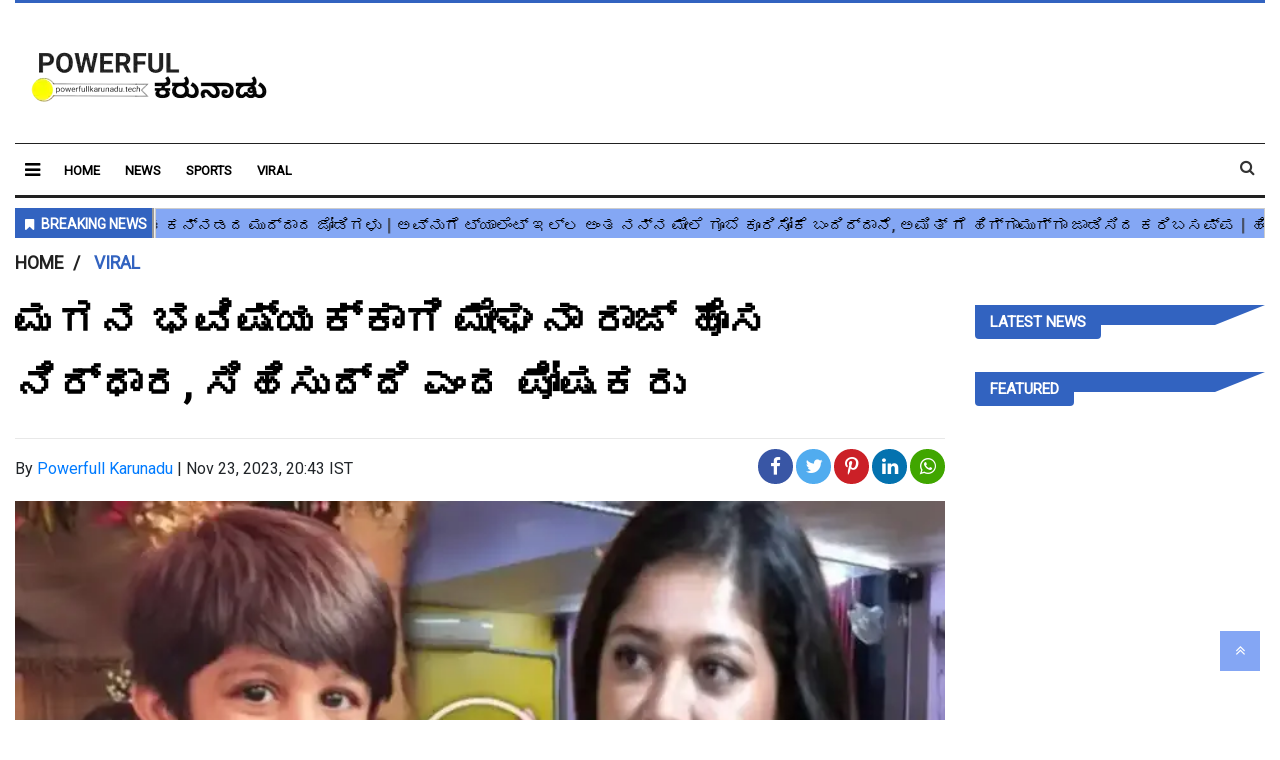

--- FILE ---
content_type: text/html;charset=utf-8
request_url: https://powerfullkarunadu.tech/viral/meghana-rajs-new-decision-for-sons-future-good-news-says/cid12803928.htm
body_size: 13184
content:
<!DOCTYPE HTML>
<html lang="kn">

<head>
    <title>ಮಗನ ಭವಿಷ್ಯಕ್ಕಾಗಿ ಮೇಘನಾ ರಾಜ್ ಹೊಸ ನಿರ್ಧಾರ, ಸಿಹಿಸುದ್ದಿ ಎಂದ ಪೋಷಕರು</title><script type="application/ld+json">[{"@context": "https://schema.org","@type": "WebPage", "name":"ಮಗನ ಭವಿಷ್ಯಕ್ಕಾಗಿ ಮೇಘನಾ ರಾಜ್ ಹೊಸ ನಿರ್ಧಾರ, ಸಿಹಿಸುದ್ದಿ ಎಂದ ಪೋಷಕರು", "description":"ಸ್ಯಾಂಡಲ್ವುಡ್ ಬ್ಯೂಟಿ ಮೇಘನಾ ರಾಜ್ ಮತ್ತೆ ಸುದ್ದಿಯಲ್ಲಿದ್ದಾರೆ. ಸಿನಿಮಾಗಿಂತ ತಮ್ಮ ವೈಯಕ್ತಿಕ ವಿಚಾರವಾಗಿ ಸದ್ದು ಮಾಡ್ತಿದ್ದಾರೆ. ನಟಿ ಮೇಘನಾ ಎರಡನೇ ಮದುವೆಯ ವದಂತಿ ಸಖತ್ ಸದ್ದು ", "keywords":"VIRAL", "url":"https://powerfullkarunadu.tech/viral/meghana-rajs-new-decision-for-sons-future-good-news-says/cid12803928.htm"}, {"@context": "https://schema.org", "@type": "BreadcrumbList", "itemListElement":[{"@type": "ListItem", "position": 1, "item":{"@type":"Thing", "@id":"https://powerfullkarunadu.tech/","name":"Powerfull Karunadu"}}, {"@type": "ListItem", "position": 2, "item":{"@type":"Thing", "@id":"https://powerfullkarunadu.tech/viral","name":"VIRAL"}}]},  {"@context":"https://schema.org","@type":"LocalBusiness","name":"Powerfull Karunadu","address":"","telephone":"","openingHours":["Mo-Su 00:00-23:59"],"description":"","image":"https://powerfullkarunadu.tech/static/c1e/static/client_resources/98456/4332/images/mainLogo.png","url":"https://powerfullkarunadu.tech/"}, {"@context": "https://schema.org", "@type": "NewsMediaOrganization", "name": "Powerfull Karunadu", "url": "https://powerfullkarunadu.tech","logo": {"@type": "ImageObject","url": "https://powerfullkarunadu.tech/static/c1e/static/client_resources/98456/4332/images/mainLogo.png?width=600&height=60&resizemode=7", "height": "60", "width": "600"}}]</script><meta name="description" content="ಸ್ಯಾಂಡಲ್ವುಡ್ ಬ್ಯೂಟಿ ಮೇಘನಾ ರಾಜ್ ಮತ್ತೆ ಸುದ್ದಿಯಲ್ಲಿದ್ದಾರೆ. ಸಿನಿಮಾಗಿಂತ ತಮ್ಮ ವೈಯಕ್ತಿಕ ವಿಚಾರವಾಗಿ ಸದ್ದು ಮಾಡ್ತಿದ್ದಾರೆ. ನಟಿ ಮೇಘನಾ ಎರಡನೇ ಮದುವೆಯ ವದಂತಿ ಸಖತ್ ಸದ್ದು "/><meta name="keywords" content="VIRAL"/><meta name="news_keywords" content="VIRAL"/><meta name="robots" content="index, follow, max-snippet:-1, max-video-preview:-1, max-image-preview:large"/><meta content="NOODP" name="robots"/><link rel="canonical" href="https://powerfullkarunadu.tech/viral/meghana-rajs-new-decision-for-sons-future-good-news-says/cid12803928.htm"/><link rel="amphtml" href="https://powerfullkarunadu.tech/amp/viral/meghana-rajs-new-decision-for-sons-future-good-news-says/cid12803928.htm"/><meta name="twitter:card" content="summary_large_image"/><meta name="twitter:title" content="ಮಗನ ಭವಿಷ್ಯಕ್ಕಾಗಿ ಮೇಘನಾ ರಾಜ್ ಹೊಸ ನಿರ್ಧಾರ, ಸಿಹಿಸುದ್ದಿ ಎಂದ ಪೋಷಕರು"/><meta name="twitter:description" content="ಸ್ಯಾಂಡಲ್ವುಡ್ ಬ್ಯೂಟಿ ಮೇಘನಾ ರಾಜ್ ಮತ್ತೆ ಸುದ್ದಿಯಲ್ಲಿದ್ದಾರೆ. ಸಿನಿಮಾಗಿಂತ ತಮ್ಮ ವೈಯಕ್ತಿಕ ವಿಚಾರವಾಗಿ ಸದ್ದು ಮಾಡ್ತಿದ್ದಾರೆ. ನಟಿ ಮೇಘನಾ ಎರಡನೇ ಮದುವೆಯ ವದಂತಿ ಸಖತ್ ಸದ್ದು "/><meta name="twitter:image" content="https://powerfullkarunadu.tech/static/c1e/client/98456/uploaded_original/fb767c9a6f9819e390886026ef6cad3c.jpg"/><meta property="og:title" content="ಮಗನ ಭವಿಷ್ಯಕ್ಕಾಗಿ ಮೇಘನಾ ರಾಜ್ ಹೊಸ ನಿರ್ಧಾರ, ಸಿಹಿಸುದ್ದಿ ಎಂದ ಪೋಷಕರು"/><meta property="og:type" content="article"/><meta property="og:url" content="https://powerfullkarunadu.tech/viral/meghana-rajs-new-decision-for-sons-future-good-news-says/cid12803928.htm"/><meta property="og:image" content="https://powerfullkarunadu.tech/static/c1e/client/98456/uploaded_original/fb767c9a6f9819e390886026ef6cad3c.jpg"/><meta property="og:description" content="ಸ್ಯಾಂಡಲ್ವುಡ್ ಬ್ಯೂಟಿ ಮೇಘನಾ ರಾಜ್ ಮತ್ತೆ ಸುದ್ದಿಯಲ್ಲಿದ್ದಾರೆ. ಸಿನಿಮಾಗಿಂತ ತಮ್ಮ ವೈಯಕ್ತಿಕ ವಿಚಾರವಾಗಿ ಸದ್ದು ಮಾಡ್ತಿದ್ದಾರೆ. ನಟಿ ಮೇಘನಾ ಎರಡನೇ ಮದುವೆಯ ವದಂತಿ ಸಖತ್ ಸದ್ದು "/><meta property="article:published_time" content="2023-11-23T20:43:21+05:30"/><meta property="article:modified_time" content="2023-11-23T20:43:21+05:30"/><meta itemprop="name" content="ಮಗನ ಭವಿಷ್ಯಕ್ಕಾಗಿ ಮೇಘನಾ ರಾಜ್ ಹೊಸ ನಿರ್ಧಾರ, ಸಿಹಿಸುದ್ದಿ ಎಂದ ಪೋಷಕರು"/><meta itemprop="image" content="https://powerfullkarunadu.tech/static/c1e/client/98456/uploaded_original/fb767c9a6f9819e390886026ef6cad3c.jpg"/><meta itemprop="description" content="ಸ್ಯಾಂಡಲ್ವುಡ್ ಬ್ಯೂಟಿ ಮೇಘನಾ ರಾಜ್ ಮತ್ತೆ ಸುದ್ದಿಯಲ್ಲಿದ್ದಾರೆ. ಸಿನಿಮಾಗಿಂತ ತಮ್ಮ ವೈಯಕ್ತಿಕ ವಿಚಾರವಾಗಿ ಸದ್ದು ಮಾಡ್ತಿದ್ದಾರೆ. ನಟಿ ಮೇಘನಾ ಎರಡನೇ ಮದುವೆಯ ವದಂತಿ ಸಖತ್ ಸದ್ದು "/><meta itemprop="url" content="https://powerfullkarunadu.tech/viral/meghana-rajs-new-decision-for-sons-future-good-news-says/cid12803928.htm"/>

    <link rel="icon" href="https://powerfullkarunadu.tech/static/c1e/static/themes/12/98456/4332/images/fav-power.png">
    <link rel="preload" href="https://powerfullkarunadu.tech/static/c1e/client/98456/uploaded/fb767c9a6f9819e390886026ef6cad3c.jpg?width=730&amp;height=420&amp;resizemode=4" type="image"
        fetchpriority="high">

    <meta name="viewport" content="width=device-width, initial-scale=1.0">
    <script> var c1e_id = "98456:4332";</script>
    <script>var is_c1e_pubdomain = "//powerfullkarunadu.tech";</script>
    <script>var is_c1e_enable = true; </script>

    <link rel="preconnect" href="https://fonts.googleapis.com">
    <link rel="preconnect" href="https://fonts.gstatic.com" crossorigin="">

    <style>
        /* Bootstrap */
        h1,h3,ul{margin-top:0}:root{--blue:#007bff;--indigo:#6610f2;--purple:#6f42c1;--pink:#e83e8c;--red:#dc3545;--orange:#fd7e14;--yellow:#ffc107;--green:#28a745;--teal:#20c997;--cyan:#17a2b8;--white:#fff;--gray:#6c757d;--gray-dark:#343a40;--primary:#007bff;--secondary:#6c757d;--success:#28a745;--info:#17a2b8;--warning:#ffc107;--danger:#dc3545;--light:#f8f9fa;--dark:#343a40;--breakpoint-xs:0;--breakpoint-sm:576px;--breakpoint-md:768px;--breakpoint-lg:992px;--breakpoint-xl:1200px;line-height:1.15;-webkit-text-size-adjust:100%}article,header,nav,section{display:block}body{margin:0;font-family: "Noto Sans", Roboto, sans-serif;font-size:1rem;font-weight:400;line-height:1.5;color:#212529;text-align:left;background-color:#fff}a,button.close{background-color:transparent}ul{margin-bottom:1rem}a{color:#007bff;text-decoration:none}a:not([href]):not([tabindex]){color:inherit;text-decoration:none}img{vertical-align:middle;border-style:none}button{border-radius:0;text-transform:none}button,input{margin:0;font-family:inherit;font-size:inherit;line-height:inherit;overflow:visible}[type=button],button{-webkit-appearance:button}[type=button]::-moz-focus-inner,button::-moz-focus-inner{padding:0;border-style:none}::-webkit-file-upload-button{font:inherit;-webkit-appearance:button}h1,h3{margin-bottom:.5rem;font-weight:500;line-height:1.2}h1{font-size:2.5rem}h3{font-size:1.75rem}.container{width:100%;padding-right:15px;padding-left:15px;margin-right:auto;margin-left:auto}@media (min-width:576px){.container{max-width:540px}.col-sm-12{-ms-flex:0 0 100%;flex:0 0 100%;max-width:100%}}@media (min-width:768px){.container{max-width:720px}.col-md-3{-ms-flex:0 0 25%;flex:0 0 25%;max-width:25%}.col-md-9{-ms-flex:0 0 75%;flex:0 0 75%;max-width:75%}.col-md-12{-ms-flex:0 0 100%;flex:0 0 100%;max-width:100%}}@media (min-width:992px){.container{max-width:960px}.col-lg-12{-ms-flex:0 0 100%;flex:0 0 100%;max-width:100%}}@media (min-width:1200px){.container{max-width:1140px}}.row{display:-ms-flexbox;display:flex;-ms-flex-wrap:wrap;flex-wrap:wrap;margin-right:-15px;margin-left:-15px}.col-lg-12,.col-md-12,.col-md-3,.col-md-9,.col-sm-12{position:relative;width:100%;padding-right:15px;padding-left:15px}.nav{display:-ms-flexbox;display:flex;-ms-flex-wrap:wrap;flex-wrap:wrap;padding-left:0;margin-bottom:0;list-style:none}.close{float:right;font-size:1.5rem;font-weight:700;line-height:1;color:#000;text-shadow:0 1px 0 #fff;opacity:.5}button.close{padding:0;border:0;-webkit-appearance:none;-moz-appearance:none;appearance:none}.clearfix::after{display:block;clear:both;content:""}

        /* Font Awesome */
        .fa{display:inline-block;font:14px/1 FontAwesome;font-size:inherit;text-rendering:auto;-webkit-font-smoothing:antialiased;-moz-osx-font-smoothing:grayscale}.fa-search:before{content:"\f002"}.fa-twitter:before{content:"\f099"}.fa-facebook:before{content:"\f09a"}.fa-bars:before{content:"\f0c9"}.fa-linkedin:before{content:"\f0e1"}.fa-angle-double-up:before{content:"\f102"}.fa-pinterest-p:before{content:"\f231"}.fa-whatsapp:before{content:"\f232"}

        /* Style CSS */
        @import url();@import url();body{font-family: "Noto Sans", Roboto, sans-serif;margin:0;padding:0;background-color:#fff!important;color:#333}img{max-width:100%;margin:0 auto;display:block}ul{padding-left:0;list-style:none}.logoContainer{width:30%;float:left}.headerTop,.nav-main{width:100%;float:left}.headerTop{border-top:3px solid #3263c0;border-bottom:1px solid #212121}.sideMenuToggle{float:left;margin-right:12px;padding-right:12px;padding-top:12px;padding-bottom:12px;margin-left:10px}.sideMenuToggle a{font-size:18px;color:#000}.site-nav ul li{position:relative;padding-top:13px;padding-bottom:15px}.site-nav{float:left}.site-nav li a{float:left;margin:4px 25px 0 0;text-transform:uppercase;font-weight:800;font-size:13px;color:#000;text-decoration:none!important}.nav-main{border-bottom:3px solid #212121;position:relative}.nav-main .search-main{float:right;position:relative;padding-top:12px;padding-bottom:8px;margin-right:10px}.nav-main .search-main a.searchBtn{color:#333;font-size:16px}.nav-main .search-main .serchBox-main{position:absolute;top:9px;right:30px;width:0;visibility:hidden;opacity:0}.nav-main .search-main .searchD{position:relative;width:100%}.nav-main .search-main .searchD:after{width:0;height:0;border-top:10px solid transparent;border-bottom:10px solid transparent;border-left:10px solid #333;position:absolute;top:7px;right:-10px;content:" "}.nav-main .search-main .searchD input{height:34px;width:100%;border:1px solid #a9a9a9;padding:5px 10px}.popUp-main{position:fixed;left:-100%;top:0;width:100%;background:rgba(0,0,0,.9);z-index:999}.popUp-main .popup-inner{height:100vh;overflow-y:auto;position:relative;padding-left:24px;padding-right:24px}.popUp-main .close{color:#fff;opacity:1;z-index:1;background-color:rgba(0,0,0,.05);border-radius:10px;line-height:0;padding-bottom:12px;margin-bottom:36px;margin-top:48px;width:100%;text-align:left;font-size:48px;font-weight:400}.popUp-main .popup-inner .site-nav__list{display:block;margin-top:9%}.popUp-main ul li{margin-bottom:0;padding:8px 24px 0 8px;width:25%;display:inline-block;vertical-align:top}.popUp-main ul li a{color:#fff;font-size:16px;font-weight:700;display:inline-block;margin-bottom:8px;text-transform:uppercase}.logoContainer a.logo{display:block;position:relative;height:140px;max-width:270px}.logoContainer a img{width:auto!important;position:absolute;top:0;right:0;left:0;bottom:0;max-width:100%;max-height:100%;margin:auto}.social-icon-share a{display:inline-block;margin-right:3px}.social-icon-share a:last-child{margin-right:0}.social-icon-share a i{width:35px;height:35px;text-align:center;color:#fff;font-size:19px;border-radius:20px;padding:8px}h3.title-heading,h3.title-heading a{font-size:15px;line-height:34px;border-radius:4px;color:#fff;margin:0;border-color:#3263c0;background-color:#3263c0;display:inline-block;text-transform:uppercase}.social-icon-share a i.fa.fa-twitter{background-color:#51acef}.social-icon-share a i.fa.fa-facebook{background-color:#3956a5}.social-icon-share a i.fa.fa-pinterest-p{background-color:#cb2027}.social-icon-share a i.fa.fa-linkedin{background-color:#0472af}.social-icon-share a i.fa.fa-whatsapp{background-color:#40a600}.scrollToTop{background-color:rgba(10,79,234,.5);height:40px;width:40px;color:#fff;font-size:16px;text-align:center;text-decoration:none;line-height:40px;position:fixed;right:20px;display:none;bottom:49px;z-index:9}.title-headinMain,h3.title-heading,h3.title-heading a{position:relative;font-weight:700}.title-headinMain{margin:15px auto 18px;font-size:22px;font-family: "Noto Sans", Roboto, sans-serif;line-height:1em;text-align:left}.title-headinMain:before{width:100%;right:-33px;position:absolute;left:0;top:0;content:'';border-style:solid;border-color:#3263c0 transparent transparent;border-width:20px 50px 0 0;background:0 0}h3.title-heading{padding:0 15px}h3.title-heading a{padding:0}.rhs-ad{margin-top:15px;width:100%;float:left}.rhs-ad:first-child{margin-top:0}.native-items{width:100%;float:left}.article h1{font-family: "Noto Sans", Roboto, sans-serif;font-weight:900;font-size:42px;line-height:1.5;margin-bottom:12px;color:#000}@media (min-width:1200px){.container{max-width:1400px!important;padding-left:24px;padding-right:24px}}@media (max-width:1199px){.site-nav li a{margin:4px 18px 0 0}}@media (max-width:992px){.nav-main .site-nav{display:none}}@media (max-width:767px){.logoContainer{width:45%;float:left}.headerTop{padding-top:10px;padding-bottom:10px}.popUp-main ul li a{font-size:15px;line-height:21px;margin-bottom:0}.popUp-main ul li{margin-bottom:10px;padding:0 20px 0 0}.article h1{font-size:28px;line-height:34px}.social{float:none!important;margin-top:5px}.relatedRow.shareStory.social-icon-share{margin:0!important}.nav-main .search-main .searchD:after{content:"";border-top:10px solid transparent;border-right:10px solid transparent;border-left:10px solid transparent;border-bottom:10px solid #333;top:-20px;position:absolute;right:0}}@media (max-width:479px){.headerTop{padding-top:0;padding-bottom:0;border-top:0}.logoContainer{max-width:none;width:100%;text-align:center}.logoContainer a img{position:absolute;top:0;right:0;left:0;bottom:0;max-height:100%;margin:auto;max-width:100%}.popUp-main ul li{width:100%}.popUp-main .popup-inner{padding:30px}.popUp-main .close{top:30px}.site-header__menu.js-header-menu.nav-main{position:absolute;left:0;top:0;right:0;border:0;margin:0;padding-right:15px;padding-left:15px}.col-lg-12.col-md-12.col-sm-12.mob_none{position:unset}.template-header{position:relative;margin:5px 0 0}.logoContainer a.logo{height:57px;max-width:200px;margin:0 auto;z-index:111}.nav-main .search-main,.sideMenuToggle{padding-top:14px}.topside_ad{display:none}.social{float:none!important;margin-top:5px}.relatedRow.shareStory.social-icon-share{margin:0!important}}.date,.social{display:inline-block}.card-box{word-break:break-word}.social-icon-share{text-align:center}section.section1{border-bottom:1px solid #212121;margin-bottom:30px;padding-bottom:10px}.relatedRow.shareStory.social-icon-share{text-align:left}.social .social-icon-share{margin-top:0!important}.date{vertical-align:middle;padding:8px 0}.social{float:right}.storyshow-subhead{margin-bottom:12px;border-bottom:0;padding-bottom:0}.article-summary{margin-bottom:10px;border-bottom:1px solid #e8e8e8;padding-bottom:10px;font-family: "Noto Sans", Roboto, sans-serif;height:auto;width:100%;margin-bottom:20px}.container_wrapper{position:relative!important;max-width:1400px;margin:0 auto}.topside_ad{position:absolute;top:18px;right:5%;width:60%;margin:0 auto}.headinMain_breadcrums h3{font-family: "Noto Sans", Roboto, sans-serif;color:#212121;text-transform:uppercase;font-weight:600;line-height:1em;font-size:1.1rem}.headinMain_breadcrums{padding:10px 0;display:inline-block}.headinMain_breadcrums h3:after{content:"/";padding:0 10px}.headinMain_breadcrums:last-child h3:after{content:""}.article section.section1{border:0;margin:0}.rhs-ad div{margin:0 auto;width:300px!important}@media (max-width:768px){.rhs-ad div{margin:0 auto;width:100%!important}}@media (max-width:1024px){.logoContainer{width:100%;float:left}.rhs-ad div{margin:0 auto;width:100%!important}}
    </style>

    <link media="all" onload="this.media='all'" rel="stylesheet"
        href="https://powerfullkarunadu.tech/static/c1e/static/themes/css/bootstrap4.3.1.min.css">
    <link media="all" onload="this.media='all'" rel="stylesheet"
        href="https://powerfullkarunadu.tech/static/c1e/static/themes/css/font-awesome.min.css">
    <link media="all" onload="this.media='all'"
        href="https://powerfullkarunadu.tech/static/c1e/static/themes/12/98456/4332/css/style.css" rel="stylesheet" type="text/css">
    <link media="all" onload="this.media='all'"
        href="https://powerfullkarunadu.tech/static/c1e/static/themes/12/98456/4332/css/critical.css" rel="stylesheet"
        type="text/css">
    <style>
        @media only screen and (max-width : 440px) {
            .dateSocialBox {
                max-height: 104px;
            }
        }

        @media only screen and (min-width : 441px) {
            .dateSocialBox {
                max-height: 80px;
            }
        }

        @media only screen and (min-width : 768px) {
            .dateSocialBox {
                max-height: 40px;
            }
        }

        @media only screen and (max-width: 480px) {
            .headerSize {
                max-height: 58px !important;
            }

            section.wht_middle.wht_middleIn.clearfix.article iframe {
                height: 223px !important;
            }
        }

        @media only screen and (min-width: 481px) {
            .headerSize {
                max-height: 164px !important;
            }
        }

        @media only screen and (min-width: 768px) {
            .headerSize {
                max-height: 144px !important;
            }
        }
    </style>

    <!-- Tag Manager -->
    <script class="ga_tag" type="text/javascript" async=""
        src="https://www.googletagmanager.com/gtag/js?id=G-5PCVGDR7XZ"></script>
    <script>
        window.dataLayer = window.dataLayer || [];
        function gtag() { dataLayer.push(arguments); }
        gtag('js', new Date());
        // First property
        gtag('config', 'G-E40TL7HPLE');
        // Second property
        gtag('config', 'G-5PCVGDR7XZ');
    </script>

    <!--GRX script start-->
    <script>
        (function (g, r, o, w, t, h, rx) {
            g[t] = g[t] || function () {
                (g[t].q = g[t].q || []).push(arguments)
            }, g[t].l = 1 * new Date();
            g[t] = g[t] || {}, h = r.createElement(o), rx = r.getElementsByTagName(o)[0];
            h.async = 1; h.src = w; rx.parentNode.insertBefore(h, rx)
        })(window, document, 'script', 'https://static.growthrx.in/js/v2/web-sdk.js', 'grx');
        grx('init', 'gf4517fc1');
        grx('track', 'page_view', { url: window.location.href });
    </script>
    <script>
        //automatically fetch the section in the URL
        const urlParts = window.location.pathname.split('/').filter(Boolean);
        const section = urlParts[0] || "";
        // Detect if the device is mobile/Desktop
        const isMobile = /Mobi|Android|iPhone|iPad|iPod/i.test(navigator.userAgent);
        const browsingPlatform = isMobile ? "mweb" : "web";
        console.log(browsingPlatform)
        window.cwvReportingInfo = {
            userPercentage: 100,
            section: section.toLowerCase(),
            business_property: "Colombia M360 Prod",
            browsing_platform: browsingPlatform,
            page_template: "articleshow",
            data_store: "grx",
            country: "in"
        };
        console.log(window.cwvReportingInfo);
    </script>
    <script defer src="https://assets.toiimg.com/assets/toi_js/toi_webvitals_v2.js"></script>
    <!-- GRX script end-->

                              <script>!function(e){var n="https://s.go-mpulse.net/boomerang/";if("False"=="True")e.BOOMR_config=e.BOOMR_config||{},e.BOOMR_config.PageParams=e.BOOMR_config.PageParams||{},e.BOOMR_config.PageParams.pci=!0,n="https://s2.go-mpulse.net/boomerang/";if(window.BOOMR_API_key="5MTAS-CATJR-9JJY4-DV6SU-T6D6A",function(){function e(){if(!r){var e=document.createElement("script");e.id="boomr-scr-as",e.src=window.BOOMR.url,e.async=!0,o.appendChild(e),r=!0}}function t(e){r=!0;var n,t,a,i,d=document,O=window;if(window.BOOMR.snippetMethod=e?"if":"i",t=function(e,n){var t=d.createElement("script");t.id=n||"boomr-if-as",t.src=window.BOOMR.url,BOOMR_lstart=(new Date).getTime(),e=e||d.body,e.appendChild(t)},!window.addEventListener&&window.attachEvent&&navigator.userAgent.match(/MSIE [67]\./))return window.BOOMR.snippetMethod="s",void t(o,"boomr-async");a=document.createElement("IFRAME"),a.src="about:blank",a.title="",a.role="presentation",a.loading="eager",i=(a.frameElement||a).style,i.width=0,i.height=0,i.border=0,i.display="none",o.appendChild(a);try{O=a.contentWindow,d=O.document.open()}catch(_){n=document.domain,a.src="javascript:var d=document.open();d.domain='"+n+"';void 0;",O=a.contentWindow,d=O.document.open()}if(n)d._boomrl=function(){this.domain=n,t()},d.write("<bo"+"dy onload='document._boomrl();'>");else if(O._boomrl=function(){t()},O.addEventListener)O.addEventListener("load",O._boomrl,!1);else if(O.attachEvent)O.attachEvent("onload",O._boomrl);d.close()}function a(e){window.BOOMR_onload=e&&e.timeStamp||(new Date).getTime()}if(!window.BOOMR||!window.BOOMR.version&&!window.BOOMR.snippetExecuted){window.BOOMR=window.BOOMR||{},window.BOOMR.snippetStart=(new Date).getTime(),window.BOOMR.snippetExecuted=!0,window.BOOMR.snippetVersion=14,window.BOOMR.url=n+"5MTAS-CATJR-9JJY4-DV6SU-T6D6A";var i=document.currentScript||document.getElementsByTagName("script")[0],o=i.parentNode,r=!1,d=document.createElement("link");if(d.relList&&"function"==typeof d.relList.supports&&d.relList.supports("preload")&&"as"in d)window.BOOMR.snippetMethod="p",d.href=window.BOOMR.url,d.rel="preload",d.as="script",d.addEventListener("load",e),d.addEventListener("error",function(){t(!0)}),setTimeout(function(){if(!r)t(!0)},3e3),BOOMR_lstart=(new Date).getTime(),o.appendChild(d);else t(!1);if(window.addEventListener)window.addEventListener("load",a,!1);else if(window.attachEvent)window.attachEvent("onload",a)}}(),"".length>0)if(e&&"performance"in e&&e.performance&&"function"==typeof e.performance.setResourceTimingBufferSize)e.performance.setResourceTimingBufferSize();!function(){if(BOOMR=e.BOOMR||{},BOOMR.plugins=BOOMR.plugins||{},!BOOMR.plugins.AK){var n=""=="true"?1:0,t="",a="aminp7axeelja2lonaxq-f-93441812d-clientnsv4-s.akamaihd.net",i="false"=="true"?2:1,o={"ak.v":"39","ak.cp":"1439846","ak.ai":parseInt("818624",10),"ak.ol":"0","ak.cr":8,"ak.ipv":4,"ak.proto":"h2","ak.rid":"bdbf16f7","ak.r":43718,"ak.a2":n,"ak.m":"","ak.n":"ff","ak.bpcip":"3.16.215.0","ak.cport":46738,"ak.gh":"23.33.21.16","ak.quicv":"","ak.tlsv":"tls1.3","ak.0rtt":"","ak.0rtt.ed":"","ak.csrc":"-","ak.acc":"","ak.t":"1768843311","ak.ak":"hOBiQwZUYzCg5VSAfCLimQ==ZoSP2DJqHUwhKM57f3ICSkuoxOnggbkM7IOuLzsoFWXXglyoVZYKxF9aNJJk4p5nwDup9yY8+7bQCHLk9gvES6WjnXPkyeCfes6Ju25FQ4jWCdJs/l9M3BklwnQHWwbSRd2VeVwlB5MaVVxqQWsjhS3XCoP0M1PHN5cmPC6X6IYCtroKaWdDDEVLPlyD5CnXv5apYEATkTmKMfUMhCUsVsCebYQKehe18TU4IUarUHI6E4J6X8Rbid+bNsU72hmcNvlzz1SjZ18Bq0EA/NPqd4A0spg55MFEFwFIlt4QQKC1V5pebfMicHGUdUZo1kgxgyHnxrvHlMKddeUCBo7yINEaEQRh60LltCzAmKyf7XaINLuRVVmT21N+NHpeGqVq4ZiHq52Z+BOfrvFqHN86EqsnX9l4mnMQHaO2oGY1DYY=","ak.pv":"5","ak.dpoabenc":"","ak.tf":i};if(""!==t)o["ak.ruds"]=t;var r={i:!1,av:function(n){var t="http.initiator";if(n&&(!n[t]||"spa_hard"===n[t]))o["ak.feo"]=void 0!==e.aFeoApplied?1:0,BOOMR.addVar(o)},rv:function(){var e=["ak.bpcip","ak.cport","ak.cr","ak.csrc","ak.gh","ak.ipv","ak.m","ak.n","ak.ol","ak.proto","ak.quicv","ak.tlsv","ak.0rtt","ak.0rtt.ed","ak.r","ak.acc","ak.t","ak.tf"];BOOMR.removeVar(e)}};BOOMR.plugins.AK={akVars:o,akDNSPreFetchDomain:a,init:function(){if(!r.i){var e=BOOMR.subscribe;e("before_beacon",r.av,null,null),e("onbeacon",r.rv,null,null),r.i=!0}return this},is_complete:function(){return!0}}}}()}(window);</script></head>

<body data-new-gr-c-s-check-loaded="14.1115.0" data-gr-ext-installed="">
    
    <div class="container_wrapper">
        <header class="template-header bt_header" id="myHeader">
            <div class="container">
                <div class="template-header-inner">
                    <div class="row">
                        <div class="col-sm-12">
                            <div class="headerTop headerSize">
                                <div id="HeaderlogoIn" class="logoContainer "> <a href="https://powerfullkarunadu.tech/"
                                        title="" class="logo"><img
                                            src="/static/c1e/static/themes/12/98456/4332/images/logo-power.webp"
                                            alt="M360" width="270" height="100"> </a>
                                </div>
                            </div>
                        </div>
                        <div class="col-lg-12 col-md-12 col-sm-12 mob_none " style="max-height: 55px;">
                            <div class="site-header__menu js-header-menu nav-main">
                                <div class="sideMenuToggle"> <a class="site-header__hamburger sideMenuB donot"
                                        href="javascript:void(0)" role="button" aria-label="main menu"> <i
                                            class="fa fa-bars" aria-hidden="true"></i> </a> </div>
                                <nav class="site-nav">
                                    <ul class="site-nav__list nav header-menu "
                                        itemtype="http://www.schema.org/SiteNavigationElement" itemscope="">
                                        <li itemprop="name" content="Home" class="site-nav__item"><a itemprop="url"
                                                content="https://powerfullkarunadu.tech/" class="site-nav__link"
                                                href="https://powerfullkarunadu.tech/">Home</a></li>
                                        <li itemprop="name" content="NEWS" class="site-nav__item"><a itemprop="url"
                                                content="https://powerfullkarunadu.tech/news" class="site-nav__link"
                                                href="https://powerfullkarunadu.tech/news">NEWS</a></li>
                                        <li itemprop="name" content="SPORTS" class="site-nav__item"><a itemprop="url"
                                                content="https://powerfullkarunadu.tech/sports" class="site-nav__link"
                                                href="https://powerfullkarunadu.tech/sports">SPORTS</a></li>
                                        <li itemprop="name" content="VIRAL" class="site-nav__item"><a itemprop="url"
                                                content="https://powerfullkarunadu.tech/viral" class="site-nav__link"
                                                href="https://powerfullkarunadu.tech/viral">VIRAL</a></li>
                                    </ul>
                                </nav>
                                <div class="search-main">
                                    <a href="javascript:void(0);" class="searchBtn donot"> <i class="fa fa-search"
                                            aria-hidden="true"></i>
                                    </a>
                                    <div class="serchBox-main">
                                        <div class="searchD"> <input type="text" value="" class="searchBox"
                                                id="search_text" onchange="searchText(this)" placeholder="Search">
                                        </div>
                                    </div>
                                </div>
                            </div>
                        </div>
                    </div>
                </div>
            </div>
            <div class="popUp-main">
                <div class="popup-inner">
                    <button type="button" class="close donot">×</button>
                    <ul class="site-nav__list nav header-menu-sidebar ">
                        <li class="site-nav__item"><a class="site-nav__link"
                                href="https://powerfullkarunadu.tech/">Home</a>
                        </li>
                        <li class="site-nav__item"><a class="site-nav__link"
                                href="https://powerfullkarunadu.tech/news">NEWS</a>
                        </li>
                        <li class="site-nav__item"><a class="site-nav__link"
                                href="https://powerfullkarunadu.tech/sports">SPORTS</a>
                        </li>
                        <li class="site-nav__item"><a class="site-nav__link"
                                href="https://powerfullkarunadu.tech/viral">VIRAL</a>
                        </li>
                    </ul>
                </div>
            </div>
        </header>
        <article class="bt_middle ">
            <div class="container clearfix ">
                <div class="topside_ad" style="max-height: 117px;">
                    <div data-position="7" data-ua="d" data-slot="485958" data-section="home"
                        class="lhs colombia " id="AS_P_TP_2_D_12803928" name="Articleshow-Paid-Top-1-Desktop"
                        data-priority="1"></div>
                </div>
                <div class="row " style="max-height: 50px;">
                    <div class="col-md-12 " style="max-height: 50px !important; overflow: hidden;">
                        <div data-position="40007933" data-ua="m" data-slot="541008"
                            data-section="VIRAL" class="lhs colombia " id="ArticleShow_40007933_12803928"
                            name="ArticleShow_40007933" data-priority="2">
                        </div>
                    </div>
                </div>
                <section class="wht_middle wht_middleIn clearfix article">
                    <div class="row " style="max-height: 47px;">
                        <div class="col-md-12 ">
                            <div class="lhs ticker colombiaone " data-section="VIRAL" data-priority="1"
                                data-slot="485937" id="AS_O_LHS_2_12803928" data-position="4859371"
                                name="ArticleShow-Organic-LHS-2" c1e_ctid="5736"></div>
                        </div>
                    </div>
                    <div class="row ">
                        <div class="col-md-12 ">
                            <div data-position="55971944" data-slot=""
                                data-section="VIRAL" class="lhs colombiaadcode " id="ArticleShow_55971944"
                                name="ArticleShow_55971944" data-priority="2">
                                <script class="prod_script">
                                    window._taboola = window._taboola || [];
                                    _taboola.push({ article: 'auto' });
                                    !function (e, f, u, i) {
                                        if (!document.getElementById(i)) {
                                            e.async = 1;
                                            e.src = u;
                                            e.id = i;
                                            f.parentNode.insertBefore(e, f);
                                        }
                                    }(document.createElement('script'),
                                        document.getElementsByTagName('script')[0],
                                        '//cdn.taboola.com/libtrc/powerfullkarunadu-publisher/loader.js',
                                        'tb_loader_script');
                                    if (window.performance && typeof window.performance.mark == 'function') { window.performance.mark('tbl_ic'); }
                                </script>
                            </div>
                        </div>
                    </div>
                    <div class="row " style="max-height: 117px;">
                        <div class="col-md-12 ">
                            <div data-position="8" data-ua="d" data-slot="485963"
                                data-section="VIRAL" class="lhs colombia " id="AS_P_TP_1_D_12803928"
                                name="ArticleShow-Paid-Top-1-Desktop" data-priority="3"></div>
                        </div>
                    </div>

                    <div class="row" style="max-height: 46px;">
                        <div class="col-md-12 ">
                            <div class="par_breadcrumbs">
                                <div class="headinMain_breadcrums">
                                    <a href="/" class="">
                                        <h3 class="ch_breadcrumb">Home</h3>
                                    </a>
                                </div>
                                <div class="headinMain_breadcrums">
                                    <a href="https://powerfullkarunadu.tech/viral" class="">
                                        <h3 class="ch_breadcrumb">VIRAL</h3>
                                    </a>
                                </div>
                                <div class="headinMain_breadcrums">
                                    <a href="" class="">
                                        <h3 class="ch_breadcrumb"></h3>
                                    </a>
                                </div>
                            </div>
                        </div>
                    </div>
                    <div class="row">
                        <div class="col-md-9 ">
                            <section class="section1">
                                <div class="story-wrapper">
                                    <div class="card-box header-box">
                                        <h1 class="story-heading">ಮಗನ ಭವಿಷ್ಯಕ್ಕಾಗಿ ಮೇಘನಾ ರಾಜ್ ಹೊಸ ನಿರ್ಧಾರ, ಸಿಹಿಸುದ್ದಿ ಎಂದ ಪೋಷಕರು</h1>
                                        <div class="article-summary"></div>
                                        <div class="storyshow-subhead dateSocialBox">
                                            <div class="date"><span class="story-category"></span><span
                                                    class="story-byline">By&nbsp;<a href="https://powerfullkarunadu.tech/_author_/Powerfull_Karunadu/70186"
                                                        class="">Powerfull Karunadu</a></span>&nbsp;|&nbsp;<span
                                                    class="story-date">Nov 23, 2023, 20:43 IST</span></div>
                                            <div class="social">
                                                <div class="relatedRow shareStory social-icon-share"><a class="toFb"
                                                        onclick="colombia.showWin(https://www.facebook.com/sharer.php?u=https://powerfullkarunadu.tech/viral/meghana-rajs-new-decision-for-sons-future-good-news-says/cid12803928.htm,top=100,left=500,width=600,height=600,location=no,fullscreen=no)"
                                                        target="_blank"><i class="fa fa-facebook"
                                                            aria-hidden="true"></i></a><a class="toTwitter"
                                                        onclick="socialShare('twitter', 'https://powerfullkarunadu.tech/viral/meghana-rajs-new-decision-for-sons-future-good-news-says/cid12803928.htm','default','default','top=100,left=500,width=600,height=600,location=no,fullscreen=no')"
                                                        target="_blank"><i class="fa fa-twitter"
                                                            aria-hidden="true"></i></a><a class="toPinterest"
                                                        onclick="colombia.showWin(https://in.pinterest.com/pin/create/button?url=https://powerfullkarunadu.tech/viral/meghana-rajs-new-decision-for-sons-future-good-news-says/cid12803928.htm,top=100,left=500,width=600,height=600,location=no,fullscreen=no)"
                                                        target="_blank"><i class="fa fa-pinterest-p"
                                                            aria-hidden="true"></i></a><a class="toLinkedin"
                                                        onclick="colombia.showWin(https://www.linkedin.com/sharing/share-offsite?url=https://powerfullkarunadu.tech/viral/meghana-rajs-new-decision-for-sons-future-good-news-says/cid12803928.htm,top=100,left=500,width=600,height=600,location=no,fullscreen=no)"
                                                        target="_blank"><i class="fa fa-linkedin"
                                                            aria-hidden="true"></i></a><a class="wtsapp"
                                                        href="javascript:;"
                                                        onclick="whatsappShare('https://powerfullkarunadu.tech/viral/meghana-rajs-new-decision-for-sons-future-good-news-says/cid12803928.htm','default')"><i
                                                            class="fa fa-whatsapp"></i></a></div>
                                            </div>
                                        </div>
                                    </div>
                                    <div class="card-box img-box">
                                        <img class="main-img"
                                            src="https://powerfullkarunadu.tech/static/c1e/client/98456/uploaded/fb767c9a6f9819e390886026ef6cad3c.jpg?width=730&amp;height=420&amp;resizemode=4"
                                            fetchpriority="high" loading="eager" decoding="async"
                                            alt="Hd" width="730" height="420">
                                        <div data-position="15" data-slot="486055"
                                            data-section="VIRAL" class="lhs imgOverlayAd colombia "
                                            data-cb="overlayPaidAd" id="imageOverlay_1_12803928" name="imageOverlay_1"
                                            style="margin: 0 auto; min-height: 82px;" data-priority="4"></div>
                                    </div>
                                    <div class="card-box synopsis"></div>
                                    <div class="card-box body"><p>ಸ್ಯಾಂಡಲ್ವುಡ್ ಬ್ಯೂಟಿ ಮೇಘನಾ ರಾಜ್ ಮತ್ತೆ ಸುದ್ದಿಯಲ್ಲಿದ್ದಾರೆ. ಸಿನಿಮಾಗಿಂತ ತಮ್ಮ ವೈಯಕ್ತಿಕ ವಿಚಾರವಾಗಿ ಸದ್ದು ಮಾಡ್ತಿದ್ದಾರೆ. ನಟಿ ಮೇಘನಾ ಎರಡನೇ ಮದುವೆಯ ವದಂತಿ ಸಖತ್ ಸದ್ದು ಮಾಡುತ್ತಿದೆ. ಈ ಬೆನ್ನಲ್ಲೇ ನಟಿ ಕೂಡ ಸ್ಪಷ್ಟನೆ ನೀಡಿದ್ದಾರೆ.</p>
 <p>ನಟಿ ಮೇಘನಾ ರಾಜ್, ಸದ್ಯ ಮಗುವಿನ ಪೋಷಣೆಯಲ್ಲಿ ಬ್ಯೂಸಿಯಾಗಿದ್ದಾರೆ. ಮಗ ರಾಯನ್ ಖುಷಿಯಲ್ಲಿ ಮೇಘನಾ ಜೀವನ ಸಾಗಿಸುತ್ತಿದ್ದಾರೆ.&nbsp; 2020ರಲ್ಲಿ ನಟ ಚಿರಂಜೀವಿ ಸರ್ಜಾ ಕೊನೆಯುಸಿರೆಳೆದಿದ್ದರು. ಪತಿಯ ನೆನಪಿನಲ್ಲೇ ಇರುವ ನಟಿಗೆ ಇದೀಗ ಹೊಸ ವದಂತಿಯೊಂದನ್ನ ಎದುರಿಸುತ್ತಿದ್ದಾರೆ.&nbsp;</p>
<div data-position="1" data-priority="1" data-slot="549320" data-section="showPage" class="colombiaone" id="showAS_O_BEL_1" style="margin: 0 auto;"></div>
<div id="taboola-mid-article-thumbnails"></div> <script type="text/javascript">   window._taboola = window._taboola || [];   _taboola.push({     mode: 'thumbnails-mid',     container: 'taboola-mid-article-thumbnails',     placement: 'Mid Article Thumbnails',     target_type: 'mix'   }); </script>
 <p>ತಮ್ಮ ಎರಡನೇ ಮದುವೆಯ ವಿಚಾರವಾಗಿ ಸಖತ್ ಸುದ್ದಿಯಲ್ಲಿದ್ದಾರೆ. ಇತ್ತೀಚಿನ ಸಂದರ್ಶನದಲ್ಲಿ ಮೇಘನಾ ರಾಜ್‌ಗೆ ಎರಡನೇ ಮದುವೆಯ ಬಗ್ಗೆ ಯೋಚಿಸಿದ್ದೀರಾ ಎಂದು ನಿರೂಪಕ ಕೇಳಿದ್ದರು. ಈ ಪ್ರಶ್ನೆಗೆ ಪ್ರತಿಕ್ರಿಯಿಸಿರುವ ನಟಿ, ಮದುವೆಯಾಗುತ್ತಾಳೆ ಎಂದು ಸಲಹೆ ಕೊಡುವವರ ಗುಂಪಿದೆ. ಮದುವೆಯಾಗು ಅಂತಾ ಸಲಹೆ ಕೊಡುವವರ ಗುಂಪಿದೆ. ಮಗನಿಗೆ ಖುಷಿಯಾಗಿರುತ್ತದೆ ಎಂದು ಹೇಳುವವರ ಮತ್ತೊಂದು ಗುಂಪಿದೆ. ಹಾಗಾದರೆ ಯಾರ ಮಾತು ಕೇಳಲಿ.&nbsp;</p>
 <p>ಜಿರಂಜೀವಿ ಯಾವಾಗಲೂ ಹೇಳುತ್ತಿದ್ದರು, ಜಗತ್ತು ಏನೇ ಹೇಳಿದ್ದರು. ನಿನ್ನ ಹೃದಯವನ್ನು ಆಲಿಸು ಎಂದು, ನಾನು ಇನ್ನೂ ಮದುವೆಯ ಬಗ್ಗೆ ಪ್ರಶ್ನೆ ಕೇಳಲಿಲ್ಲ. ಎಂದು ತಮ್ಮ ಮದುವೆಯ ಬಗ್ಗೆ ಸ್ಪಷ್ಟನೆ ನೀಡಿದೆ. ಈ ಮೂಲಕ ತಮ್ಮ ಎರಡನೇ ಮದುವೆಯ ವದಂತಿಯ ಕುರಿತು ನಟಿ ಮಾತನಾಡಿದ್ದಾರೆ.&nbsp;</p>
 <p>ಇನ್ನು ಎರಡನೇ ಬಾರಿ ಪ್ರೀತಿಯಲ್ಲಿ ಬಿದ್ದಿರುವೆ ಅದೂ ಮುದ್ದು ಮಗನ ಜೊತೆ ಎಂದು ನಕ್ಕು ಸುಮ್ಮನಾಗಿದ್ದಾರೆ. (ಮಿತ್ರರೇ ಕರ್ನಾಟಕದ ಪ್ರತಿಷ್ಠಿತ ನ್ಯೂಸ್ ಚಾನಲ್ Powerfullkarunadu.tech ವಾಹಿನಿಗೆ ಬೆಂಬಲಿಸಿ) ದಿನ ನಿತ್ಯದ ತಾಜಾ ಸುದ್ದಿಗಾಗಿ ಪವರ್ ಫುಲ್ ಕರುನಾಡು ವಾಹಿನಿಯನ್ನು ಲೈಕ್ ಮಾಡಿ ಶೇರ್ ಮಾಡಿ.</p>
<div data-position="3" data-slot="486052" data-section="showPage" class="colombia" id="showAS_P_BEL_3" style="margin: 0 auto;"></div>
</div>
                                    <div class="card-box">
                                        <div class="row ">
                                            <div class="col-md-12 ">
                                                <div data-position="37040632" data-slot="549320"
                                                    data-section="VIRAL" class="lhs colombiaone "
                                                    id="ArticleShow_37040632_12803928" name="ArticleShow_37040632"
                                                    data-priority="2" c1e_ctid="6488"></div>
                                            </div>
                                        </div>
                                        <div class="row ">
                                            <div class="col-md-12 ">
                                                <div data-position="8" data-slot=""
                                                    data-section="VIRAL" class="lhs colombiaadcode "
                                                    id="AS_P_TP_3" name="ArticleShow-Paid-Top-3" data-priority="5">
                                                    <div id="taboola-below-article-thumbnails"></div>
                                                    <script class="prod_script">
                                                        window._taboola = window._taboola || [];
                                                        _taboola.push({
                                                            mode: 'thumbnails-a',
                                                            container: 'taboola-below-article-thumbnails',
                                                            placement: 'Below Article Thumbnails',
                                                            target_type: 'mix'
                                                        });
                                                    </script>
                                                </div>
                                            </div>
                                        </div>
                                    </div>
                                    <div class="comment_cont"></div>
                                </div>
                            </section>
                            <section class="extraList">
                                <div class="row">
                                    <div class="col-sm-12 col-md-12 ">
                                        <div class="relatedRow shareStory social-icon-share"><a class="toFb"
                                                onclick="colombia.showWin(https://www.facebook.com/sharer.php?u=https://powerfullkarunadu.tech/viral/meghana-rajs-new-decision-for-sons-future-good-news-says/cid12803928.htm,top=100,left=500,width=600,height=600,location=no,fullscreen=no)"
                                                target="_blank"><i class="fa fa-facebook" aria-hidden="true"></i></a> <a
                                                class="toTwitter"
                                                onclick="socialShare('twitter', 'https://powerfullkarunadu.tech/viral/meghana-rajs-new-decision-for-sons-future-good-news-says/cid12803928.htm','default','default','top=100,left=500,width=600,height=600,location=no,fullscreen=no')"
                                                target="_blank"><i class="fa fa-twitter" aria-hidden="true"></i></a><a
                                                class="toPinterest"
                                                onclick="colombia.showWin(https://in.pinterest.com/pin/create/button?url=https://powerfullkarunadu.tech/viral/meghana-rajs-new-decision-for-sons-future-good-news-says/cid12803928.htm,top=100,left=500,width=600,height=600,location=no,fullscreen=no)"
                                                target="_blank"><i class="fa fa-pinterest-p"
                                                    aria-hidden="true"></i></a><a class="toLinkedin"
                                                onclick="colombia.showWin(https://www.linkedin.com/sharing/share-offsite?url=https://powerfullkarunadu.tech/viral/meghana-rajs-new-decision-for-sons-future-good-news-says/cid12803928.htm,top=100,left=500,width=600,height=600,location=no,fullscreen=no)"
                                                target="_blank"><i class="fa fa-linkedin" aria-hidden="true"></i></a><a
                                                class="wtsapp" href="javascript:;"
                                                onclick="whatsappShare('https://powerfullkarunadu.tech/viral/meghana-rajs-new-decision-for-sons-future-good-news-says/cid12803928.htm','default')"><i
                                                    class="fa fa-whatsapp"></i></a></div>
                                    </div>
                                </div>
                            </section>
                        </div>
                        <div class="col-md-3">
                            <div class="rhs-ad ">
                                <div data-position="1" data-slot="485964" data-section="VIRAL"
                                    class="rhs colombia " id="AS_P_RHS_1_12803928" name="Articleshow-Paid-RHS-1"
                                    style="margin: 0 auto;" data-priority="5" data-ua="d"></div>
                            </div>
                            <div class="native-items ">
                                <div class="title-headinMain">
                                    <h3 class="title-heading editable  " id="custom_16583821011210"><a
                                            href="https://powerfullkarunadu.tech/" class="">LATEST NEWS</a></h3>
                                </div>
                                <div class="justIn">
                                    <div class="rhs colombiaone " data-section="VIRAL" data-priority="3"
                                        data-slot="485939" id="AS_O_RHS_1_12803928"
                                        data-position="4859391" name="Articleshow-Organic-RHS-1"
                                        style="display: block;" template_id="5645"></div>
                                </div>
                            </div>
                            <div class="native-items ">
                                <div class="title-headinMain">
                                    <h3 class="title-heading editable  " id="custom_16583821011211"><a
                                            href="https://powerfullkarunadu.tech/" class="">FEATURED</a></h3>
                                </div>
                                <div class="mostread">
                                    <div class="rhs colombiaone " data-section="VIRAL" data-priority="4"
                                        data-slot="485938" id="AS_O_RHS_2_12803928"
                                        data-position="4859381" name="Articleshow-Organic-RHS-2"
                                        style="display: block;" template_id="5645"></div>
                                </div>
                            </div>
                        </div>
                    </div>
                    <div class="row ">
                        <div class="col-md-12 ">
                            <div data-position="54701992" data-slot="485971"
                                data-section="VIRAL" class="lhs colombia "
                                id="ArticleShow_54701992_12803928" name="ArticleShow_54701992" style="margin: 0 auto;"
                                data-priority="6"></div>
                        </div>
                    </div>
                    <div class="row ">
                        <div class="col-md-12 ">
                            <div class="title-headinMain">
                                <h3 class="title-heading editable  " id="custom_16583821011212"> <a
                                        href="https://powerfullkarunadu.tech/" class="">AROUND THE WEB</a></h3>
                            </div>
                            <div class="lhs colombiaone " data-section="VIRAL" data-priority="5"
                                data-slot="485941" id="AS_O_LHS_1_12803928" data-position="4859411"
                                name="ArticleShow-Organic-LHS-1" data-lazyload="true" data-max="117"
                                style="display: block;" template_id="5640"></div>
                        </div>
                    </div>
                </section>
            </div>
        </article>
        <footer class="site-footer bt_footer">
            <div class="container">
                <div class="site-footer_content">
                    <div class="row">
                        <div class="col-md-3 col-sm-12 ">
                            <div id="FooterlogoIn" class="footer_logo "> <a href="https://powerfullkarunadu.tech/"
                                    title="" class="logo"> <img
                                        src="/static/c1e/static/themes/12/98456/4332/images/logo-power.webp" alt="logo"
                                        width="270" height="100"> </a> </div>
                        </div>
                        <div class="col-md-6 col-sm-12">
                            <h3 class="footerHeading editable  " id="custom_165831467334210"> <a
                                    href="https://powerfullkarunadu.tech/" class="">Powerfull Karunadu</a></h3>
                            <ul class="footer-menu footerMenuTop ">
                                <li class=""><a class="" href="https://powerfullkarunadu.tech/about-us/">About Us</a>
                                </li>
                                <li class=""><a class="" href="https://powerfullkarunadu.tech/contact-us/">Contact
                                        Us</a></li>
                                <li class=""><a class="" href="https://powerfullkarunadu.tech/privacy-policy/">Privacy
                                        Policy</a>
                                </li>
                                <li class=""><a class=""
                                        href="https://powerfullkarunadu.tech/disclaimer/">Disclaimer</a></li>
                            </ul>
                        </div>
                        <div class="col-md-3 col-sm-12 followUs">
                            <h3 class="footerHeading editable " id="custom_165831467334211"> <a href="" class="">Follow
                                    Us
                                </a>
                            </h3>
                            <div class="social-icon "><a href="https://www.facebook.com/timeskannada369"
                                    title="Facebook" target="_blank" class=""><i class="fa fa-facebook"
                                        aria-hidden="true"></i></a></div>
                        </div>
                    </div>
                </div>
            </div>
            <div class="copyright-outer">
                <div class="container">
                    <div class="row ">
                        <div class="col-md-12">
                            <div class="sub-footer">
                                <p class="copyright"></p>
                            </div>
                        </div>
                    </div>
                </div>
            </div>
            <a href="javascript:void(0);" id="scrollToTop" class="scrollToTop donot" style="display: inline;"> <i
                    class="fa fa-angle-double-up" aria-hidden="true"></i> </a>
        </footer>
    </div>

    <script src="https://powerfullkarunadu.tech/static/c1e/static/themes/js/rendering.js"></script>
    <script async="" class="prod_script" src="https://powerfullkarunadu.tech/static/c1e/static/themes/js/at.js"></script>
    <script async="" class="prod_script" src="https://powerfullkarunadu.tech/static/c1e/static/themes/js/c1.js"></script>
    <script class="prod_script" src="https://powerfullkarunadu.tech/static/c1e/static/themes/js/underscore-min.js" defer=""></script>
    <script class="prod_script" src="https://powerfullkarunadu.tech/static/c1e/static/themes/js/m360_common.js" defer=""></script>

    <script async=""
        class="head_script">var belly_ad = '<div data-position="a1" data-slot="486054" data-section="Homepage" class="colombia lhs" id="HP_O_LHS_a1" name="Homepage-Paid-LHS-a1"></div>';</script>

    <script>$(".searchBtn").click(function () { $(".search-main , .serchBox-main").addClass('active'); toggleSearch(); }); $(".sideMenuB").click(function () { $(".popUp-main").toggleClass("active"); $("body").toggleClass("menuOpen"); }); $(".close").click(function () { $(".popUp-main").removeClass("active"); $("body").removeClass("menuOpen"); }); function toggleSearch() { if ($('.searchBtn i').hasClass('fa-search')) { $('.searchBtn i').toggleClass('fa-search fa-close'); } else { $('.searchBtn i').toggleClass('fa-close fa-search'); $(".serchBox-main").removeClass("active"); } } var header = document.getElementById("myHeader"); var sticky = header.offsetTop; $(document).ready(function () { $(window).scroll(function () { if ($(this).scrollTop() > 100) { $('.scrollToTop').fadeIn("slow"); } else { $('.scrollToTop').fadeOut("slow"); } }); $('.scrollToTop').click(function () { $('html, body').animate({ scrollTop: 0 }, 700); return false; }); }); </script>
    <script>/*search js */ $(document).ready(function () { searchStr = window.location.href.split("?s=")[1], $("#search_str").html(searchStr); }); var searchText = function () { var e = window.location.origin + "/search?s=" + $("#search_text").val(); "" != this.value && window.location.replace(e); }; /*menu js */ var ulClass = 'site-nav__list nav'; var liClass = 'site-nav__item'; var liulClass = 'submenu'; var lianchorClass = 'site-nav__link'; var lidrpClass = 'site-nav__item hasChild'; var lidrpulliAnchor = ''; var lidrpAnchorClass = ''; var data_toggle = ''; var aria_expanded = ''; var ulquick = 'footerMenuTop'; var liquick = ''; var lianchorquick = ''; </script>
    <script class="prod_script"
        async="">var tpScriptLoaded = !1; function loadExtScript() { tpScriptLoaded || ($.getScript("https://www.instagram.com/embed.js"), $.getScript("https://platform.twitter.com/widgets.js"), tpScriptLoaded = !0) } document.addEventListener("scroll", loadExtScript, { passive: !0 });</script>

    <script>
        function loadAdScripts() {
            if (window.adsLoaded) return;
            window.adsLoaded = true;
            // --- iZooto inline init ---
            var izootoInit = document.createElement('script');
            izootoInit.className = 'prod_script';
            izootoInit.async = true;
            izootoInit.textContent = 'window._izq = window._izq || []; window._izq.push(["init"]);';
            document.body.appendChild(izootoInit);
            // --- iZooto external script ---
            var izootoScript = document.createElement('script');
            izootoScript.src = "https://cdn.izooto.com/scripts/cdac530025e3c4c32271748f4c85564a29f58b7f.js";
            izootoScript.async = true;
            izootoScript.className = "prod_script";
            document.head.appendChild(izootoScript);
            // --- Taboola init + script ---
            window._taboola = window._taboola || [];
            _taboola.push({ flush: true });
            _taboola.push({ article: 'auto' });
            var taboolaScript = document.createElement('script');
            taboolaScript.className = "head_script" type = "text" type = "text" type = "text";
            taboolaScript.textContent = `
                !function (e, f, u, i) {
                    if (!document.getElementById(i)) {
                        e.async = 1;
                        e.src = u;
                        e.id = i;
                        f.parentNode.insertBefore(e, f);
                    }
                }(
                    document.createElement('script'),
                    document.getElementsByTagName('script')[0],
                    '//cdn.taboola.com/libtrc/powerfullkarunadu-publisher/loader.js',
                    'tb_loader_script'
                );
                if (window.performance && typeof window.performance.mark === 'function') {
                    window.performance.mark('tbl_ic');
                }
            `;
            document.head.appendChild(taboolaScript);
        }
        function initLazyAds() {
            window.removeEventListener('scroll', initLazyAds);
            window.removeEventListener('click', initLazyAds);
            clearTimeout(window.lazyAdsTimeout);
            loadAdScripts();
        }
        // Lazy load on first scroll or click
        window.addEventListener('scroll', initLazyAds, { once: true });
        window.addEventListener('click', initLazyAds, { once: true });
        // Fallback after 3 seconds
        window.lazyAdsTimeout = setTimeout(loadAdScripts, 3000);
    </script>

    <script>
        document.addEventListener("DOMContentLoaded", function () {
            // wait until iframe is loaded
            const iframe = document.getElementById("ifr_");
            if (iframe) {
                let srcdoc = iframe.getAttribute("srcdoc");
                if (srcdoc && srcdoc.includes("mute=1")) {
                    // remove mute=1 parameter
                    srcdoc = srcdoc.replace("&mute=1", "");
                    iframe.setAttribute("srcdoc", srcdoc);
                }
            }
        });
    </script>

    <!-- CWV 2 Jan 6, 26 -->
</body>

</html>

--- FILE ---
content_type: text/css
request_url: https://powerfullkarunadu.tech/static/c1e/static/themes/12/98456/4332/css/critical.css
body_size: 3215
content:
#modalCookie1 .modal-body,body{padding:0}.popUp-main .close,body{text-align:left;font-weight:400}.btn,.date,img{vertical-align:middle}*,.modal-body-icon,.modal-body-message,::after,::before{box-sizing:border-box}.scrollToTop,a{text-decoration:none}.nav,ul{list-style:none}.colombiaonerequestsend,.colombiarequestsend{min-height:47px!important;background:#ccc}.ticker{height:47px!important;overflow:hidden!important}.lhs[data-ua="d"]{min-height:90px}.rhs[data-ua="d"]{min-height:250px!important}@media (max-width:800px){.lhs[data-ua="m"]{min-height:250px;background:#ccc}.ads-height-250{min-height:250px!important;background:#ccc;overflow:hidden}.lhs[data-ua="d"],.rhs[data-ua="d"]{display:none!important}}body{background-color:#fff!important;margin:0;font-family:Roboto,'Noto Sans',Merriweather,Montserrat;font-size:1rem;line-height:1.5}ul{padding-left:0}.logoContainer{width:30%;float:left}.modal-body-icon{float:left;width:25%;height:80px;position:relative}.modal-body-icon img{max-width:100%;max-height:100%;margin:0 auto;display:block}.modal-body-message{padding:0 .2em 0 1.286em;float:left;width:75%;font-size:16px;line-height:1.45em;font-weight:700;color:#666!important}.headerTop,.nav-main{width:100%;float:left}#modalCookie1 .modal-footer{position:relative;margin:.25em .25em 0 0;padding:0;border:0}#modalCookie1 .modal-footer button.btn.btn-secondary{background:0 0;color:#007bff;border:0;font-weight:800;text-transform:uppercase;font-size:14px}#modalCookie1 .modal-footer button.btn.btn-primary{box-shadow:0 2px 5px 0 rgba(0,0,0,.16),0 2px 6px 0 rgba(0,0,0,.12);border-radius:0!important}.headerTop{border-top:3px solid #3263c0;border-bottom:1px solid #212121}.sideMenuToggle{float:left;margin-right:12px;padding-right:12px;padding-top:12px;padding-bottom:12px;margin-left:10px}.sideMenuToggle a{font-size:18px;color:#000}.site-nav ul li{position:relative;padding-top:13px;padding-bottom:15px}.site-nav{float:left}.site-nav li a{float:left;margin:4px 25px 0 0;text-transform:uppercase;font-weight:800;font-size:13px;color:#000;text-decoration:none!important}.nav-main{border-bottom:3px solid #212121;position:relative}.nav-main .search-main{float:right;position:relative;padding-top:12px;padding-bottom:8px;margin-right:10px}.nav-main .search-main a.searchBtn{color:#333;font-size:16px}.nav-main .search-main .serchBox-main{position:absolute;top:9px;right:30px;width:0;visibility:hidden;opacity:0}.nav-main .search-main .searchD{position:relative;width:100%}.nav-main .search-main .searchD:after{width:0;height:0;border-top:10px solid transparent;border-bottom:10px solid transparent;border-left:10px solid #333;position:absolute;top:7px;right:-10px;content:" "}.nav-main .search-main .searchD input{height:34px;width:100%;border:1px solid #a9a9a9;padding:5px 10px}.popUp-main{position:fixed;left:-100%;top:0;width:100%;background:rgba(0,0,0,.9);z-index:999}.popUp-main .popup-inner{height:100vh;overflow-y:auto;position:relative;padding-left:24px;padding-right:24px}.popUp-main .close{color:#fff;opacity:1;z-index:1;background-color:rgba(0,0,0,.05);border-radius:10px;line-height:0;padding-bottom:12px;margin-bottom:36px;margin-top:48px;width:100%;font-size:48px}.popUp-main .popup-inner .site-nav__list{display:block;margin-top:9%}.popUp-main ul li{margin-bottom:0;padding:8px 24px 0 8px;width:25%;display:inline-block;vertical-align:top}.popUp-main ul li a{color:#fff;font-size:16px;font-weight:700;display:inline-block;margin-bottom:8px;text-transform:uppercase}.logoContainer a.logo{display:block;position:relative;height:140px;max-width:270px}.logoContainer a img{width:auto!important;position:absolute;top:0;right:0;left:0;bottom:0;max-width:100%;max-height:100%;margin:auto}.social-icon-share a{display:inline-block;margin-right:3px}.social-icon-share a:last-child{margin-right:0}.social-icon-share a i{width:35px;height:35px;text-align:center;color:#fff;font-size:19px;border-radius:20px;padding:8px}h3.title-heading,h3.title-heading a{font-size:15px;line-height:34px;border-radius:4px;color:#fff;margin:0;border-color:#3263c0;background-color:#3263c0;display:inline-block;text-transform:uppercase}.social-icon-share a i.fa.fa-twitter{background-color:#51acef}.social-icon-share a i.fa.fa-facebook{background-color:#3956a5}.social-icon-share a i.fa.fa-pinterest-p{background-color:#cb2027}.social-icon-share a i.fa.fa-linkedin{background-color:#0472af}.social-icon-share a i.fa.fa-whatsapp{background-color:#40a600}.scrollToTop{background-color:rgba(10,79,234,.5);height:40px;width:40px;color:#fff;font-size:16px;text-align:center;line-height:40px;position:fixed;right:20px;display:none;bottom:49px;z-index:9}.title-headinMain,h3.title-heading,h3.title-heading a{position:relative;font-weight:700}.title-headinMain{margin:15px auto 18px;font-size:22px;font-family:Roboto;line-height:1em;text-align:left}.article-summary,.card-box.body,html{font-family:Roboto,'Noto Sans',Merriweather,Montserrat}.btn,.social-icon-share{text-align:center}.title-headinMain:before{width:100%;right:-33px;position:absolute;left:0;top:0;content:'';border-style:solid;border-color:#3263c0 transparent transparent;border-width:20px 50px 0 0;background:0 0}h3.title-heading{padding:0 15px}h3.title-heading a{padding:0}.rhs-ad{margin-top:15px;width:100%;float:left}.rhs-ad:first-child,h1,h3,p,ul{margin-top:0}.native-items{width:100%;float:left}.article h1{font-family:Roboto;font-weight:900;font-size:42px;line-height:1.5;margin-bottom:12px;color:#000}@media (max-width:1199px){.site-nav li a{margin:4px 18px 0 0}}@media (max-width:992px){.nav-main .site-nav{display:none}}article,header,img,nav,section{display:block}@media (max-width:767px){.m-250{min-height:349px;overflow:hidden!important}.logoContainer{width:45%;float:left}.headerTop{padding-top:10px;padding-bottom:10px}.popUp-main ul li a{font-size:15px;line-height:21px;margin-bottom:0}.popUp-main ul li{margin-bottom:10px;padding:0 20px 0 0}.article h1{font-size:28px;line-height:34px}.social{float:none!important;margin-top:5px}.relatedRow.shareStory.social-icon-share{margin:0!important}.card-box.body{padding-left:0!important}.nav-main .search-main .searchD:after{content:"";border-top:10px solid transparent;border-right:10px solid transparent;border-left:10px solid transparent;border-bottom:10px solid #333;top:-20px;position:absolute;right:0}}@media (max-width:479px){.headerTop{padding-top:0;padding-bottom:0;border-top:0}.logoContainer{max-width:none;width:100%;text-align:center}.logoContainer a img{position:absolute;top:0;right:0;left:0;bottom:0;max-height:100%;margin:auto;max-width:100%}.popUp-main ul li{width:100%}.popUp-main .popup-inner{padding:30px}.popUp-main .close{top:30px}.site-header__menu.js-header-menu.nav-main{position:absolute;left:0;top:0;right:0;border:0;margin:0;padding-right:15px;padding-left:15px}.col-lg-12.col-md-12.col-sm-12.mob_none{position:unset}.template-header{position:relative;margin:5px 0 0}.logoContainer a.logo{height:57px;max-width:200px;margin:0 auto;z-index:111}.nav-main .search-main,.sideMenuToggle{padding-top:14px}.topside_ad{display:none}.social{float:none!important;margin-top:5px}.relatedRow.shareStory.social-icon-share{margin:0!important}.card-box.body{padding-left:0!important}}.date,.social{display:inline-block}.card-box,.card-box p{word-break:break-word}section.section1{border-bottom:1px solid #212121;margin-bottom:30px;padding-bottom:10px}.relatedRow.shareStory.social-icon-share{text-align:left}.social .social-icon-share{margin-top:0!important}.date{padding:8px 0}.social{float:right}.card-box.body{width:100%;margin-bottom:24px;line-height:2em;font-size:16px;font-weight:300}.storyshow-subhead{margin-bottom:12px;border-bottom:0;padding-bottom:0}.article-summary{margin-bottom:10px;border-bottom:1px solid #e8e8e8;padding-bottom:10px}.rhs-ad div,.topside_ad,img{margin:0 auto}.card-box.img-box img{max-width:100%;height:auto;width:100%;margin-bottom:20px}.container_wrapper{position:relative!important;max-width:1400px;margin:0 auto}.topside_ad{position:absolute;top:18px;right:5%;width:60%}.headinMain_breadcrums h3{font-family:Roboto;color:#212121;text-transform:uppercase;font-weight:600;line-height:1em;font-size:1.1rem}.headinMain_breadcrums{padding:10px 0;display:inline-block}.headinMain_breadcrums h3:after{content:"/";padding:0 10px}.headinMain_breadcrums:last-child h3:after{content:""}.article section.section1{border:0;margin:0}.rhs-ad div{width:300px!important}@media (max-width:768px){.rhs-ad div{margin:0 auto;width:100%!important}}@media (max-width:1024px){.logoContainer{width:100%;float:left}.rhs-ad div{margin:0 auto;width:100%!important}}img[src=""]{display:none}@media (min-width:1200px){.container{padding-left:24px;padding-right:24px;max-width:1400px!important}}.btn,body{color:#212529}:root{--blue:#007bff;--indigo:#6610f2;--purple:#6f42c1;--pink:#e83e8c;--red:#dc3545;--orange:#fd7e14;--yellow:#ffc107;--green:#28a745;--teal:#20c997;--cyan:#17a2b8;--white:#fff;--gray:#6c757d;--gray-dark:#343a40;--primary:#007bff;--secondary:#6c757d;--success:#28a745;--info:#17a2b8;--warning:#ffc107;--danger:#dc3545;--light:#f8f9fa;--dark:#343a40;--breakpoint-xs:0;--breakpoint-sm:576px;--breakpoint-md:768px;--breakpoint-lg:992px;--breakpoint-xl:1200px;--font-family-sans-serif:Roboto,'Noto Sans',Merriweather,Montserrat;--font-family-monospace:Roboto,'Noto Sans',Merriweather,Montserrat}html{line-height:1.15;-webkit-text-size-adjust:100%}.btn,a,button.close{background-color:transparent}p,ul{margin-bottom:1rem}a{color:#007bff}a:not([href]):not([tabindex]){color:inherit;text-decoration:none}img{max-width:100%;border-style:none}button{border-radius:0;text-transform:none}button,input{margin:0;font-family:inherit;font-size:inherit;line-height:inherit;overflow:visible}[type=button],button{-webkit-appearance:button}[type=button]::-moz-focus-inner,button::-moz-focus-inner{padding:0;border-style:none}::-webkit-file-upload-button{font:inherit;-webkit-appearance:button}h1,h3{margin-bottom:.5rem;font-weight:500;line-height:1.2}h1{font-size:2.5rem}h3{font-size:1.75rem}.container{max-width:1400px;width:100%;padding-right:15px;padding-left:15px;margin-right:auto;margin-left:auto}.row{display:-ms-flexbox;display:flex;-ms-flex-wrap:wrap;flex-wrap:wrap;margin-right:-15px;margin-left:-15px}.col-lg-12,.col-md-12,.col-md-3,.col-md-9,.col-sm-12{position:relative;width:100%;padding-right:15px;padding-left:15px}@media (min-width:768px){.col-md-3{-ms-flex:0 0 25%;flex:0 0 25%;max-width:25%}.col-md-9{-ms-flex:0 0 75%;flex:0 0 75%;max-width:75%}.col-md-12{-ms-flex:0 0 100%;flex:0 0 100%;max-width:100%}}@media (min-width:992px){.col-lg-12{-ms-flex:0 0 100%;flex:0 0 100%;max-width:100%}}.btn{display:inline-block;font-weight:400;border:1px solid transparent;padding:.375rem .75rem;font-size:1rem;line-height:1.5;border-radius:.25rem}.modal-content,.nav{display:-ms-flexbox}.btn-primary{color:#fff;background-color:#007bff;border-color:#007bff}.btn-secondary{color:#fff;background-color:#6c757d;border-color:#6c757d}.fade:not(.show){opacity:0}.nav{display:flex;-ms-flex-wrap:wrap;flex-wrap:wrap;padding-left:0;margin-bottom:0}.close{float:right;font-size:1.5rem;font-weight:700;line-height:1;color:#000;text-shadow:0 1px 0 #fff;opacity:.5}button.close{padding:0;border:0;-webkit-appearance:none;-moz-appearance:none;appearance:none}.modal{position:fixed;top:0;left:0;z-index:1050;display:none;width:100%;height:100%;overflow:hidden;outline:0}.modal-dialog{position:relative;width:auto;margin:.5rem}.modal.fade .modal-dialog{-webkit-transform:translate(0,-50px);transform:translate(0,-50px)}.modal-content{position:relative;display:flex;-ms-flex-direction:column;flex-direction:column;width:100%;background-color:#fff;background-clip:padding-box;border:1px solid rgba(0,0,0,.2);border-radius:.3rem;outline:0}.modal-body{position:relative;-ms-flex:1 1 auto;flex:1 1 auto;padding:1rem}.modal-footer{display:-ms-flexbox;display:flex;-ms-flex-align:center;align-items:center;-ms-flex-pack:end;justify-content:flex-end;padding:1rem;border-top:1px solid #dee2e6;border-bottom-right-radius:.3rem;border-bottom-left-radius:.3rem}.modal-footer>:not(:first-child){margin-left:.25rem}.modal-footer>:not(:last-child){margin-right:.25rem}@media (min-width:576px){.modal-dialog{max-width:500px;margin:1.75rem auto}}.clearfix::after{display:block;clear:both;content:""}

--- FILE ---
content_type: application/javascript;charset=utf-8
request_url: https://powerfullkarunadu.tech/aud/message?cid=98456:4332&val_101=int:powerfullkarunadu.tech/viral&val_102=https://powerfullkarunadu.tech/viral/meghana-rajs-new-decision-for-sons-future-good-news-says/cid12803928.htm&val_120=0&val_125=1&val_123=VIRAL&val_101=98456:4332
body_size: 158
content:
$cr.cbkf("[{\"uuid\" : \"ab664c8e-7adb-4968-a34e-c6ba6b488263-621g\", \"optout\" : \"null\", \"_col_sync\" : \"false\", \"error\" : \"invalid request!!!\", \"cl\" : \"null\", \"dmp_emhash\" : \"null\", \"dmp_phhash\" : \"null\" }]")

--- FILE ---
content_type: application/javascript;charset=utf-8
request_url: https://powerfullkarunadu.tech/cfp/485939/feed.htm?_t=3&_c=cb_485939&_v=0&_u=https%3A//powerfullkarunadu.tech/viral/meghana-rajs-new-decision-for-sons-future-good-news-says/cid12803928.htm&fpc=null&r=W146O893G422&strt=1
body_size: -69
content:
cb_485939("{\"id\":\"485939\",\"pn\":1,\"status\":102,\"fp\":15574}")

--- FILE ---
content_type: application/javascript;charset=utf-8
request_url: https://powerfullkarunadu.tech/cfp/485938/feed.htm?_t=3&_c=cb_485938&_v=0&_u=https%3A//powerfullkarunadu.tech/viral/meghana-rajs-new-decision-for-sons-future-good-news-says/cid12803928.htm&fpc=null&r=o287N908i303&strt=1
body_size: -69
content:
cb_485938("{\"id\":\"485938\",\"pn\":1,\"status\":102,\"fp\":15596}")

--- FILE ---
content_type: application/javascript;charset=utf-8
request_url: https://ase.clmbtech.com/colsync?id=
body_size: 485
content:
$cr.cbkf("[{\"uuid\" : \"31de929b-ebb4-4008-abb8-891970b92de0-619o\", \"optout\" : \"null\", \"_col_sync\" : \"false\", \"error\" : \"null\", \"cl\" : \"null\", \"dmp_emhash\" : \"null\", \"dmp_phhash\" : \"null\" }]")

--- FILE ---
content_type: application/javascript;charset=utf-8
request_url: https://powerfullkarunadu.tech/cfp/549320/feed.htm?_t=3&_c=cb_549320&_v=0&_u=https%3A//powerfullkarunadu.tech/viral/meghana-rajs-new-decision-for-sons-future-good-news-says/cid12803928.htm&fpc=null&r=g914F362x984&strt=1
body_size: -69
content:
cb_549320("{\"id\":\"549320\",\"pn\":1,\"status\":102,\"fp\":23942}")

--- FILE ---
content_type: application/javascript;charset=utf-8
request_url: https://powerfullkarunadu.tech/cfp/485937/feed.htm?_t=3&_c=cb_485937&_v=0&_u=https%3A//powerfullkarunadu.tech/viral/meghana-rajs-new-decision-for-sons-future-good-news-says/cid12803928.htm&fpc=null&r=M971q26b922&strt=1&c1e_ctid=5736
body_size: 8502
content:
cb_485937("{\"id\":\"485937\",\"tp\":{\"5736\":{\"snippet\":\"<!DOCTYPE html>\\n<html>\\n<head>\\n    <meta charset=\\\"utf-8\\\">\\n    <meta name=\\\"viewport\\\" content=\\\"width=device-width, initial-scale=1.0\\\">\\n    <script src=\\\"\/static\/c1e\/static\/themes\/js\/jquery3.4.1.min.js\\\" type=\\\"text\/javascript\\\"><\/script>\\n    <script src=\\\"https:\/\/cdnjs.cloudflare.com\/ajax\/libs\/jQuery.Marquee\/1.5.0\/jquery.marquee.min.js\\\" type=\\\"text\/javascript\\\"><\/script>\\n    <link rel=\\\"stylesheet\\\" href=\\\"\/static\/c1e\/static\/themes\/css\/font-awesome.min.css\\\">\\n<style>\\n.marquee {\\n  width: auto;\\n  height : 40px;\\n  overflow: hidden;\\n  border: 1px solid #ccc;\\n  background: #84a7f4;\\n  padding-top: 5px;\\n}\\n\\n.marquee a:hover {\\n    font-weight: 700;\\n}\\n\\n.breakingNews {\\n    float: left;\\n    height: 40px;\\n    background: #3263c0;\\n    padding-top: 8px;\\n    padding-left: 10px;\\n    padding-right: 5px;\\n    font-weight: 600;\\n    color:white;\\n    border-right: groove;\\n    font-size: 14px;\\n}\\n\\n.breakingNews i.fa {\\n    margin-right: 7px;\\n    font-size: 13px;\\n}\\n<\/style>\\n    \\n<\/head>\\n<body style=\\\"padding:0px !important; margin:0px;font-family:'Merriweather Sans',sans-serif,sans-serif\\\">\\n    <div class=\\\"news-scroller\\\" id=\\\"_newsContainer\\\" style=\\\"display:none;padding-top:10px;\\\">\\n        <div class=\\\"breakingNews\\\"><i class=\\\"fa fa-bookmark\\\" aria-hidden=\\\"true\\\"><\/i><span id=\\\"latestNewsHeading\\\">BREAKING NEWS<\/span><\/div>\\n    <div id=\\\"newsScroller\\\" class=\\\"marquee\\\">\\n     <\/div>\\n   <\/div>\\n  \\n  <script>  \\n  function setData(data,__container){\\n        try {       \\n          var mobile = (\/iphone|ipad|ipod|android|blackberry|mini|iemobile|sce|palm|webOS|Opera Mini\/i.test(navigator.userAgent.toLowerCase()));\\n            var desc = '';\\n      var c1eEnable = false;\\n            var scrollableNews = '';\\n      if(typeof parent.top.is_c1e_enable!='undefined' &&  parent.top.is_c1e_enable){\\n        c1eEnable = true;\\n      } \\n      if(mobile){\\n        document.getElementById('latestNewsHeading').style.display = 'none';\\n      }\\n            for(var _i=0; _i<data.length; _i++){\\n        if(data[_i].hasOwnProperty('oItems'))\\n        {\\n          var name = data[_i].oItems[0].hasOwnProperty('name')? data[_i].oItems[0].name : ''; \\n                    var url = data[_i].oItems[0].hasOwnProperty('url')? data[_i].oItems[0].url : ''; \\n          if(_i == 0){\\n                        scrollableNews = '<a href=\\\"'+url+'\\\" target=\\\"_blank\\\" style=\\\"text-decoration:none;color:#000000\\\">' + name + '<\/a>';\\n                    }else{\\n                        scrollableNews = scrollableNews + '<span style=\\\"font-size:18px;margin-left:5px;margin-right:5px;\\\">|<\/span>' + '<a href=\\\"'+url+'\\\" target=\\\"_blank\\\" style=\\\"text-decoration:none;color:#000000\\\">' + name + '<\/a>'; \\n                    }\\n        }\\n       }  \\n             if(scrollableNews){\\n                document.getElementById('newsScroller').innerHTML = scrollableNews;\\n                document.getElementById('_newsContainer').style.display = 'block';\\n                startScroll();\\n             }\\n             \\n        } catch (error) {\\n            console.log(error)\\n        }     \\n    }\\n\\n    function startScroll(){\\n        $('.marquee').marquee({\\n            duration: 16000,\\n            gap: 50,\\n            delayBeforeStart: 1000,\\n            direction: 'left',\\n            duplicated: true,\\n            pauseOnHover: true,\\n            startVisible :  true\\n        });\\n    }\\n  \\n\\n\\n(function(){\\n          if (window.frameElement !== null){\\n            window.frameElement.style.height=\\\"40px\\\"\\n            if($(\\\"link[href*='style.css']\\\", window.parent.document) && $(\\\"link[href*='style.css']\\\", window.parent.document).length > 0){\\n              var linkNode = $(\\\"link[href*='style.css']\\\", window.parent.document)[1] ? $(\\\"link[href*='style.css']\\\", window.parent.document)[1] : $(\\\"link[href*='style.css']\\\", window.parent.document)[0];\\n              window.frameElement.contentWindow.document.head.append(linkNode.cloneNode(true));\\n            }\\n         }\\n      })();\\n\\n <\/script>\\n<\/body>\\n<\/html>\\n\"}},\"resArr\":[{\"tId\":5736,\"adSlot\":\"485937\",\"position\":\"1\",\"section\":\"21224\",\"optUrl\":\"https:\/\/www.colombiaonline.com\/privacy-policy.html\",\"optImg\":\"https:\/\/getm360.com\/wp-content\/uploads\/2020\/08\/M360_Logo-1.png\",\"oItems\":[{\"itemId\":\"17574150\",\"tpId\":\"17574150\",\"name\":\"\u0CAF\u0CBE\u0CB5\u0CC1\u0CA6\u0CC7 \u0C95\u0CBE\u0CB0\u0CA3\u0C95\u0CCD\u0C95\u0CC2 \u0CAE\u0C95\u0CCD\u0C95\u0CB3\u0CC1 \u0CAE\u0CBE\u0CA1\u0CB2\u0CCD\u0CB2 \u0C85\u0C82\u0CA4 \u0CB9\u0CA0 \u0CB9\u0CBF\u0CA1\u0CBF\u0CA6\u0CC1 \u0C95\u0CC2\u0CA4 \u0C95\u0CA8\u0CCD\u0CA8\u0CA1\u0CA6 \u0CAE\u0CC1\u0CA6\u0CCD\u0CA6\u0CBE\u0CA6 \u0C9C\u0CCB\u0CA1\u0CBF\u0C97\u0CB3\u0CC1\",\"url\":\"https:\/\/powerfullkarunadu.tech\/viral\/cute-kannada-couples-who-are-adamant-that-their-children\/cid17574150.htm\",\"rurl\":\"https:\/\/powerfullkarunadu.tech\/viral\/cute-kannada-couples-who-are-adamant-that-their-children\/cid17574150.htm\",\"desc\":\"\u0CB8\u0CBF\u0CB9\u0CBF \u0C95\u0CB9\u0CBF \u0C9A\u0C82\u0CA6\u0CCD\u0CB0\u0CC1 \u0CAA\u0CC1\u0CA4\u0CCD\u0CB0\u0CBF \u0CB9\u0CBE\u0C97\u0CC2 \u0CAA\u0CCD\u0CB0\u0CA4\u0CBF\u0CAD\u0CBE\u0CB5\u0C82\u0CA4 \u0CA8\u0C9F\u0CBF \u0CB9\u0CBF\u0CA4\u0CBE \u0C9A\u0C82\u0CA6\u0CCD\u0CB0\u0CB6\u0CC7\u0C96\u0CB0\u0CCD \u0CA4\u0CAE\u0CCD\u0CAE \u0CB5\u0CBF\u0CAD\u0CBF\u0CA8\u0CCD\u0CA8 \u0C86\u0CB2\u0CCB\u0C9A\u0CA8\u0CC6 \u0CB9\u0CBE\u0C97\u0CC2 \u0CA8\u0CC7\u0CB0 \u0CAE\u0CBE\u0CA4\u0CBF\u0CA8 \u0CAE\u0CC2\u0CB2\u0C95 \u0CB8\u0CA6\u0CBE \u0C9A\u0CB0\u0CCD\u0C9A\u0CC6\u0CAF \u0C95\u0CC7\u0C82\u0CA6\u0CCD\u0CB0\u0CB5\u0CBE\u0C97\u0CC1\u0CA4\u0CCD\u0CA4\u0CBE\u0CB0\u0CC6. \u0C87\u0CA4\u0CCD\u0CA4\u0CC0\u0C9A\u0CC6\u0C97\u0CC6 \u0CA8\u0C9F\u0CBF \u0CB9\u0CBF\u0CA4\u0CBE \u0C9A\u0C82\u0CA6\u0CCD\u0CB0\u0CB6\u0CC7\u0C96\u0CB0\u0CCD \u0C85\u0CB5\u0CB0\u0CC1 \u0CA4\u0CAE\u0CCD\u0CAE \u0CAA\u0CA4\u0CBF \u0C95\u0CBF\u0CB0\u0CA3\u0CCD \u0CB6\u0CCD\u0CB0\u0CC0\u0CA8\u0CBF\u0CB5\u0CBE\u0CB8\u0CCD \u0C9C\u0CCA\u0CA4\u0CC6\u0C97\u0CC6 \u0CAE\u0CA6\u0CC1\",\"sImg\":[\"https:\/\/powerfullkarunadu.tech\/static\/c1e\/client\/98456\/uploaded\/ca32709b0deecc0348ca91c66ce84ba9.jpg\"],\"itemType\":1,\"cid\":\"98456\",\"dt\":{\"lastUpdated\":1760011940047,\"authorDesignation\":\"tendpost50@gmail.com\",\"title_html\":\"\u0CAF\u0CBE\u0CB5\u0CC1\u0CA6\u0CC7 \u0C95\u0CBE\u0CB0\u0CA3\u0C95\u0CCD\u0C95\u0CC2 \u0CAE\u0C95\u0CCD\u0C95\u0CB3\u0CC1 \u0CAE\u0CBE\u0CA1\u0CB2\u0CCD\u0CB2 \u0C85\u0C82\u0CA4 \u0CB9\u0CA0 \u0CB9\u0CBF\u0CA1\u0CBF\u0CA6\u0CC1 \u0C95\u0CC2\u0CA4 \u0C95\u0CA8\u0CCD\u0CA8\u0CA1\u0CA6 \u0CAE\u0CC1\u0CA6\u0CCD\u0CA6\u0CBE\u0CA6 \u0C9C\u0CCB\u0CA1\u0CBF\u0C97\u0CB3\u0CC1<br \/>\",\"author\":\"Powerfull Karunadu\",\"categoryUrl\":\"https:\/\/powerfullkarunadu.tech\/viral\/\",\"category\":\"VIRAL\"}}],\"success\":1},{\"tId\":5736,\"adSlot\":\"485937\",\"position\":\"2\",\"section\":\"21224\",\"optUrl\":\"https:\/\/www.colombiaonline.com\/privacy-policy.html\",\"optImg\":\"https:\/\/getm360.com\/wp-content\/uploads\/2020\/08\/M360_Logo-1.png\",\"oItems\":[{\"itemId\":\"17572920\",\"tpId\":\"17572920\",\"name\":\"\u0C85\u0CB5\u0CCD\u0CA8\u0CC1\u0C97\u0CC6 \u0C9F\u0CCD\u0CAF\u0CBE\u0CB2\u0CC6\u0C82\u0C9F\u0CCD\u200C \u0C87\u0CB2\u0CCD\u0CB2 \u0C85\u0C82\u0CA4 \u0CA8\u0CA8\u0CCD\u0CA8 \u0CAE\u0CC7\u0CB2\u0CC6 \u0C97\u0CC2\u0CAC\u0CC6 \u0C95\u0CC2\u0CB0\u0CBF\u0CB8\u0CCB\u0C95\u0CC6 \u0CAC\u0C82\u0CA6\u0CBF\u0CA6\u0CCD\u0CA6\u0CBE\u0CA8\u0CC6, \u0C85\u0CAE\u0CBF\u0CA4\u0CCD \u0C97\u0CC6 \u0CB9\u0CBF\u0C97\u0CCD\u0C97\u0CBE\u0CAE\u0CC1\u0C97\u0CCD\u0C97\u0CBE \u0C9C\u0CBE\u0CA1\u0CBF\u0CB8\u0CBF\u0CA6 \u0C95\u0CB0\u0CBF\u0CAC\u0CB8\u0CAA\u0CCD\u0CAA\",\"url\":\"https:\/\/powerfullkarunadu.tech\/viral\/he-has-come-to-make-an-owl-on-me-because-he-doesnt-have\/cid17572920.htm\",\"rurl\":\"https:\/\/powerfullkarunadu.tech\/viral\/he-has-come-to-make-an-owl-on-me-because-he-doesnt-have\/cid17572920.htm\",\"desc\":\"\u0CAC\u0CBF\u0C97\u0CCD&zwnj;\u0CAC\u0CBE\u0CB8\u0CCD&rsquo; \u0CAE\u0CA8\u0CC6\u0CAF\u0CB2\u0CCD\u0CB2\u0CBF \u0CB8\u0CCD\u0CAA\u0CB0\u0CCD\u0CA7\u0CBF\u0C97\u0CB3 \u0CA8\u0CA1\u0CC1\u0CB5\u0CC6 \u0CB8\u0C82\u0CAD\u0CB5\u0CBF\u0CB8\u0CC1\u0CB5 \u0CB5\u0CBE\u0CA6-\u0CB5\u0CBF\u0CB5\u0CBE\u0CA6\u0C97\u0CB3\u0CBF\u0C97\u0CC6 \u0C95\u0CBE\u0CB0\u0CA3\u0C97\u0CB3\u0CC1 \u0CB9\u0CB2\u0CB5\u0CC1. \u0C86\u0CA6\u0CB0\u0CC6, \u0C95\u0CB3\u0CC6\u0CA6 \u0C95\u0CC6\u0CB2\u0CB5\u0CC1 \u0CB8\u0CC0\u0CB8\u0CA8\u0CCD&zwnj;\u0C97\u0CB3\u0C82\u0CA4\u0CC6 \u0C88 \u0CAC\u0CBE\u0CB0\u0CBF \u0C95\u0CC2\u0CA1\u0CBE \u0C8A\u0C9F\u0CA6 \u0CB5\u0CBF\u0CB7\u0CAF\u0CB5\u0CC7 \u0CAE\u0CA8\u0CC6\u0CAF\u0CCA\u0CB3\u0C97\u0CBF\u0CA8 \u0CAA\u0CCD\u0CB0\u0CAE\u0CC1\u0C96 \u0C9A\u0CB0\u0CCD\u0C9A\u0CBE \u0CB5\u0CBF\u0CB7\u0CAF\u0CB5\u0CBE\u0C97\u0CBF\u0CA6\u0CC6. &ldquo;\u0CAF\u0CBE\u0CB0\u0CC1 \u0C85\u0CA1\u0CC1\u0C97\u0CC6 \u0CAE\u0CBE\u0CA1\u0CAC\u0CC7\u0C95\u0CC1?&rdquo;, &ldquo;\u0CAF\u0CBE\u0CB0\u0CC1 \u0C8A\u0C9F\u0CA6 \u0CA8\u0C82\u0CA4\u0CB0 \",\"sImg\":[\"https:\/\/powerfullkarunadu.tech\/static\/c1e\/client\/98456\/uploaded\/9ae1078659e53bce82a214a0dd3508e9.jpg\"],\"itemType\":1,\"cid\":\"98456\",\"dt\":{\"lastUpdated\":1760000269859,\"authorDesignation\":\"tendpost50@gmail.com\",\"title_html\":\"\u0C85\u0CB5\u0CCD\u0CA8\u0CC1\u0C97\u0CC6 \u0C9F\u0CCD\u0CAF\u0CBE\u0CB2\u0CC6\u0C82\u0C9F\u0CCD\u200C \u0C87\u0CB2\u0CCD\u0CB2 \u0C85\u0C82\u0CA4 \u0CA8\u0CA8\u0CCD\u0CA8 \u0CAE\u0CC7\u0CB2\u0CC6 \u0C97\u0CC2\u0CAC\u0CC6 \u0C95\u0CC2\u0CB0\u0CBF\u0CB8\u0CCB\u0C95\u0CC6 \u0CAC\u0C82\u0CA6\u0CBF\u0CA6\u0CCD\u0CA6\u0CBE\u0CA8\u0CC6, \u0C85\u0CAE\u0CBF\u0CA4\u0CCD \u0C97\u0CC6 \u0CB9\u0CBF\u0C97\u0CCD\u0C97\u0CBE\u0CAE\u0CC1\u0C97\u0CCD\u0C97\u0CBE \u0C9C\u0CBE\u0CA1\u0CBF\u0CB8\u0CBF\u0CA6 \u0C95\u0CB0\u0CBF\u0CAC\u0CB8\u0CAA\u0CCD\u0CAA\",\"author\":\"Powerfull Karunadu\",\"categoryUrl\":\"https:\/\/powerfullkarunadu.tech\/viral\/\",\"category\":\"VIRAL\"}}],\"success\":1},{\"tId\":5736,\"adSlot\":\"485937\",\"position\":\"3\",\"section\":\"21224\",\"optUrl\":\"https:\/\/www.colombiaonline.com\/privacy-policy.html\",\"optImg\":\"https:\/\/getm360.com\/wp-content\/uploads\/2020\/08\/M360_Logo-1.png\",\"oItems\":[{\"itemId\":\"17572884\",\"tpId\":\"17572884\",\"name\":\"\u0CB9\u0CBF\u0C82\u0CA6\u0CC2 \u0CA7\u0CB0\u0CCD\u0CAE\u0CA6 \u0CAE\u0CC1\u0CA6\u0CCD\u0CA6\u0CBE\u0CA6 \u0CB9\u0CC1\u0CA1\u0CC1\u0C97\u0CBF\u0C97\u0CC6 \u0CAC\u0CC1\u0CB0\u0CCD\u0C96\u0CBE \u0CB9\u0CBE\u0C95\u0CBF\u0CB8\u0CBF \u0CAE\u0CA6\u0CC1\u0CB5\u0CC6\u0CAF\u0CBE\u0CA6 \u0CAC\u0CBE\u0CB2\u0CBF\u0CB5\u0CC1\u0CA1\u0CCD \u0CB9\u0CC0\u0CB0\u0CCB\",\"url\":\"https:\/\/powerfullkarunadu.tech\/viral\/bollywood-hero-marries-hindu-girl-in-burqa\/cid17572884.htm\",\"rurl\":\"https:\/\/powerfullkarunadu.tech\/viral\/bollywood-hero-marries-hindu-girl-in-burqa\/cid17572884.htm\",\"desc\":\"\u0CAC\u0CBE\u0CB2\u0CBF\u0CB5\u0CC1\u0CA1\u0CCD&zwnj;\u0CA8 \u0C95\u0CBF\u0C82\u0C97\u0CCD \u0CB6\u0CBE\u0CB0\u0CC1\u0C96\u0CCD \u0C96\u0CBE\u0CA8\u0CCD \u0CAE\u0CA4\u0CCD\u0CA4\u0CC1 \u0C97\u0CCC\u0CB0\u0CBF \u0C96\u0CBE\u0CA8\u0CCD \u0CAA\u0CCD\u0CB0\u0CC7\u0CAE\u0C95\u0CA5\u0CC6 \u0C8E\u0CB2\u0CCD\u0CB2\u0CB0\u0CBF\u0C97\u0CC2 \u0C97\u0CCA\u0CA4\u0CCD\u0CA4\u0CBF\u0CA6\u0CC6. \u0C87\u0CAC\u0CCD\u0CAC\u0CB0 \u0CAA\u0CCD\u0CB0\u0CC0\u0CA4\u0CBF \u0CA7\u0CB0\u0CCD\u0CAE\u0CA6 \u0CAC\u0CC7\u0CA7\u0C95\u0CCD\u0C95\u0CC2 \u0CAE\u0CC0\u0CB0\u0CBF\u0CA4\u0CCD\u0CA4\u0CC1. \u0CB6\u0CBE\u0CB0\u0CC1\u0C96\u0CCD \u0CAE\u0CC1\u0CB8\u0CCD\u0CB2\u0CBF\u0C82 \u0C86\u0C97\u0CBF\u0CA6\u0CCD\u0CA6\u0CB0\u0CC6, \u0C97\u0CCC\u0CB0\u0CBF \u0CB9\u0CBF\u0C82\u0CA6\u0CC2 \u0CAA\u0C82\u0C9C\u0CBE\u0CAC\u0CBF \u0C95\u0CC1\u0C9F\u0CC1\u0C82\u0CAC\u0CA6\u0CB5\u0CB0\u0CC1. \u0C85\u0CB5\u0CB0 \u0CB8\u0C82\u0CAC\u0C82\u0CA7 \u0C86\u0CB0\u0C82\u0CAD\u0CA6\u0CBF\u0C82\u0CA6\u0CB2\u0CC7 \u0CB8\u0CC1\u0CB2\u0CAD\u0CB5\u0CBE\u0C97\u0CBF\u0CB0\u0CB2\u0CBF\u0CB2\u0CCD\",\"sImg\":[\"https:\/\/powerfullkarunadu.tech\/static\/c1e\/client\/98456\/uploaded\/bbd07a038107fd8d507952dbbed35d82.jpg\"],\"itemType\":1,\"cid\":\"98456\",\"dt\":{\"lastUpdated\":1759999878001,\"authorDesignation\":\"tendpost50@gmail.com\",\"title_html\":\"\u0CB9\u0CBF\u0C82\u0CA6\u0CC2 \u0CA7\u0CB0\u0CCD\u0CAE\u0CA6 \u0CAE\u0CC1\u0CA6\u0CCD\u0CA6\u0CBE\u0CA6 \u0CB9\u0CC1\u0CA1\u0CC1\u0C97\u0CBF\u0C97\u0CC6 \u0CAC\u0CC1\u0CB0\u0CCD\u0C96\u0CBE \u0CB9\u0CBE\u0C95\u0CBF\u0CB8\u0CBF \u0CAE\u0CA6\u0CC1\u0CB5\u0CC6\u0CAF\u0CBE\u0CA6 \u0CAC\u0CBE\u0CB2\u0CBF\u0CB5\u0CC1\u0CA1\u0CCD \u0CB9\u0CC0\u0CB0\u0CCB\",\"author\":\"Powerfull Karunadu\",\"categoryUrl\":\"https:\/\/powerfullkarunadu.tech\/viral\/\",\"category\":\"VIRAL\"}}],\"success\":1},{\"tId\":5736,\"adSlot\":\"485937\",\"position\":\"4\",\"section\":\"21224\",\"optUrl\":\"https:\/\/www.colombiaonline.com\/privacy-policy.html\",\"optImg\":\"https:\/\/getm360.com\/wp-content\/uploads\/2020\/08\/M360_Logo-1.png\",\"oItems\":[{\"itemId\":\"17572807\",\"tpId\":\"17572807\",\"name\":\"\u0CAC\u0CBF\u0C97\u0CCD \u0CAC\u0CBE\u0CB8\u0CCD \u0CAE\u0CA8\u0CC6\u0CAF\u0CB2\u0CCD\u0CB2\u0CBF \u0CB0\u0CBE\u0CA4\u0CCD\u0CB0\u0CBF \u0CAA\u0CB2\u0CCD\u0CB2\u0C82\u0C97\u0CA6\u0CBE\u0C9F, \u0C9C\u0C82\u0C9F\u0CBF \u0CB8\u0CCD\u0CAA\u0CB0\u0CCD\u0CA7\u0CBF\u0C97\u0CB3 \u0CB5\u0CBF\u0CB0\u0CC1\u0CA6\u0CCD\u0CA7 \u0CB0\u0CCA\u0C9A\u0CCD\u0C9A\u0CBF\u0C97\u0CC6\u0CA6\u0CCD\u0CA6 \u0C9C\u0C82\u0C9F\u0CBF \u0CB8\u0CCD\u0CAA\u0CB0\u0CCD\u0CA7\u0CBF\u0C97\u0CB3\u0CC1\",\"url\":\"https:\/\/powerfullkarunadu.tech\/viral\/bigg-boss-house-joint-contestants-get-angry-with-the\/cid17572807.htm\",\"rurl\":\"https:\/\/powerfullkarunadu.tech\/viral\/bigg-boss-house-joint-contestants-get-angry-with-the\/cid17572807.htm\",\"desc\":\"\u0CAC\u0CBF\u0C97\u0CCD&zwnj;\u0CAC\u0CBE\u0CB8\u0CCD \u0CAE\u0CA8\u0CC6\u0CAF\u0CB2\u0CCD\u0CB2\u0CBF \u0CAE\u0CA4\u0CCD\u0CA4\u0CC6 \u0C92\u0CAE\u0CCD\u0CAE\u0CC6\u0CAF\u0CC2 \u0CB8\u0C82\u0C9A\u0CB2\u0CA8 \u0CB8\u0CC3\u0CB7\u0CCD\u0C9F\u0CBF\u0CB8\u0CBF\u0CA6 \u0C98\u0C9F\u0CA8\u0CC6\u0CAF\u0CC1 \u0C8E\u0CB2\u0CCD\u0CB2\u0CB0 \u0C97\u0CAE\u0CA8 \u0CB8\u0CC6\u0CB3\u0CC6\u0CA6\u0CBF\u0CA6\u0CC6. \u0C88 \u0CAC\u0CBE\u0CB0\u0CBF \u0CB0\u0CBE\u0CB6\u0CBF\u0C95\u0CBE \u0CAE\u0CA4\u0CCD\u0CA4\u0CC1 \u0CAE\u0C82\u0C9C\u0CC1 \u0CAD\u0CBE\u0CB7\u0CBF\u0CA3\u0CBF \u0CA8\u0CA1\u0CC1\u0CB5\u0CC6 \u0CA8\u0CA1\u0CC6\u0CA6 \u0CAE\u0CBE\u0CA4\u0CBF\u0CA8 \u0C95\u0CBF\u0C9A\u0CCD\u0C9A\u0CC1 \u0CAE\u0CA8\u0CC6\u0C97\u0CC6 \u0CB9\u0CCA\u0CB8 \u0CA1\u0CCD\u0CB0\u0CBE\u0CAE\u0CBE \u0CA4\u0C82\u0CA6\u0CBF\u0CA6\u0CC6. \u0C86\u0CB0\u0C82\u0CAD\u0CA6\u0CB2\u0CCD\u0CB2\u0CBF \u0CB8\u0CA3\u0CCD\u0CA3 \u0CB5\u0CBF\u0CB7\u0CAF\u0CA6\u0CBF\u0C82\u0CA6 \u0C86\u0CB0\u0C82\u0CAD\u0CB5\u0CBE\u0CA6 \u0C9A\u0CB0\u0CCD\u0C9A\u0CC6, \u0CA8\u0C82\u0CA4\",\"sImg\":[\"https:\/\/powerfullkarunadu.tech\/static\/c1e\/client\/98456\/uploaded\/11b18df06901498ba4f2d02d7e05db80.jpg\"],\"itemType\":1,\"cid\":\"98456\",\"dt\":{\"lastUpdated\":1759999219898,\"authorDesignation\":\"tendpost50@gmail.com\",\"title_html\":\"\u0CAC\u0CBF\u0C97\u0CCD \u0CAC\u0CBE\u0CB8\u0CCD \u0CAE\u0CA8\u0CC6\u0CAF\u0CB2\u0CCD\u0CB2\u0CBF \u0CB0\u0CBE\u0CA4\u0CCD\u0CB0\u0CBF \u0CAA\u0CB2\u0CCD\u0CB2\u0C82\u0C97\u0CA6\u0CBE\u0C9F, \u0C9C\u0C82\u0C9F\u0CBF \u0CB8\u0CCD\u0CAA\u0CB0\u0CCD\u0CA7\u0CBF\u0C97\u0CB3 \u0CB5\u0CBF\u0CB0\u0CC1\u0CA6\u0CCD\u0CA7 \u0CB0\u0CCA\u0C9A\u0CCD\u0C9A\u0CBF\u0C97\u0CC6\u0CA6\u0CCD\u0CA6 \u0C9C\u0C82\u0C9F\u0CBF \u0CB8\u0CCD\u0CAA\u0CB0\u0CCD\u0CA7\u0CBF\u0C97\u0CB3\u0CC1\",\"author\":\"Powerfull Karunadu\",\"categoryUrl\":\"https:\/\/powerfullkarunadu.tech\/viral\/\",\"category\":\"VIRAL\"}}],\"success\":1},{\"tId\":5736,\"adSlot\":\"485937\",\"position\":\"5\",\"section\":\"21224\",\"optUrl\":\"https:\/\/www.colombiaonline.com\/privacy-policy.html\",\"optImg\":\"https:\/\/getm360.com\/wp-content\/uploads\/2020\/08\/M360_Logo-1.png\",\"oItems\":[{\"itemId\":\"17572704\",\"tpId\":\"17572704\",\"name\":\"FactCheck;\u0CA6\u0CB0\u0CCD\u0CB6\u0CA8\u0CCD \u0C97\u0CC6 \u0C9C\u0CC0\u0CB5\u0CBE\u0CB5\u0CA7\u0CBF \u0CB6\u0CBF\u0C95\u0CCD\u0CB7\u0CC6, \u0CA4\u0C82\u0CA6\u0CC6\u0CAF\u0CA8\u0CCD\u0CA8\u0CC1 \u0CA8\u0CA8\u0CC6\u0CA6\u0CC1 \u0C95 \u0CA3\u0CCD\u0CA3\u0CC0\u0CB0\u0CBF\u0C9F\u0CCD\u0C9F \u0CAE\u0C97\",\"url\":\"https:\/\/powerfullkarunadu.tech\/viral\/factcheck;-darshan-sentenced-to-life-imprisonment\/cid17572704.htm\",\"rurl\":\"https:\/\/powerfullkarunadu.tech\/viral\/factcheck;-darshan-sentenced-to-life-imprisonment\/cid17572704.htm\",\"desc\":\"\u0C87\u0CA6\u0CC1 \u0C95\u0CA8\u0CCD\u0CA8\u0CA1 \u0CB8\u0CBF\u0CA8\u0CBF\u0CAA\u0CCD\u0CB0\u0CC7\u0CAE\u0CBF\u0C97\u0CB3\u0CA8\u0CCD\u0CA8\u0CC1 \u0CA8\u0CA1\u0CC1\u0C97\u0CBF\u0CB8\u0CBF\u0CB0\u0CC1\u0CB5 \u0CB8\u0CC1\u0CA6\u0CCD\u0CA6\u0CBF \u0CB9\u0CCC\u0CA6\u0CC1 \u0CA8\u0C9F \u0CA6\u0CB0\u0CCD\u0CB6\u0CA8\u0CCD \u0C85\u0CB5\u0CB0\u0CBF\u0C97\u0CC6 \u0C9C\u0CC8\u0CB2\u0CC1 \u0CB6\u0CBF\u0C95\u0CCD\u0CB7\u0CC6 \u0C96\u0C9A\u0CBF\u0CA4\u0CB5\u0CBE\u0CA6\u0C82\u0CA4\u0CC6\u0CAF\u0CC7, \u0C85\u0CB5\u0CB0 \u0CAE\u0C97 \u0CB5\u0CBF\u0CA8\u0CC0\u0CB6\u0CCD \u0CAD\u0CBE\u0CB5\u0CA8\u0CBE\u0CA4\u0CCD\u0CAE\u0C95\u0CB5\u0CBE\u0C97\u0CBF \u0C95\u0CA3\u0CCD\u0CA3\u0CC0\u0CB0\u0CBF\u0CA1\u0CC1\u0CA4\u0CCD\u0CA4\u0CBE \u0C93\u0CA1\u0CCB\u0CA1\u0CBF \u0CAC\u0C82\u0CA6 \u0CA6\u0CC3\u0CB6\u0CCD\u0CAF\u0C97\u0CB3\u0CC1 \u0CB8\u0CBE\u0CAE\u0CBE\u0C9C\u0CBF\u0C95 \u0C9C\u0CBE\u0CB2\u0CA4\u0CBE\u0CA3\u0C97\u0CB3\u0CB2\u0CCD\u0CB2\u0CBF \u0CB5\u0CC8\u0CB0\u0CB2\u0CCD \u0C86\u0C97\u0CBF\u0CB5\u0CC6. \u0CA4\u0C82\u0CA6\u0CC6\u0CAF \u0CAE\u0CC7\u0CB2\u0CBF\u0CA8\",\"sImg\":[\"https:\/\/powerfullkarunadu.tech\/static\/c1e\/client\/98456\/uploaded\/15b789a6b5719d833e8be620ad8da30a.jpg\"],\"itemType\":1,\"cid\":\"98456\",\"dt\":{\"lastUpdated\":1759997951737,\"authorDesignation\":\"tendpost50@gmail.com\",\"title_html\":\"FactCheck;\u0CA6\u0CB0\u0CCD\u0CB6\u0CA8\u0CCD \u0C97\u0CC6 \u0C9C\u0CC0\u0CB5\u0CBE\u0CB5\u0CA7\u0CBF \u0CB6\u0CBF\u0C95\u0CCD\u0CB7\u0CC6, \u0CA4\u0C82\u0CA6\u0CC6\u0CAF\u0CA8\u0CCD\u0CA8\u0CC1 \u0CA8\u0CA8\u0CC6\u0CA6\u0CC1 \u0C95 \u0CA3\u0CCD\u0CA3\u0CC0\u0CB0\u0CBF\u0C9F\u0CCD\u0C9F \u0CAE\u0C97\",\"author\":\"Powerfull Karunadu\",\"categoryUrl\":\"https:\/\/powerfullkarunadu.tech\/viral\/\",\"category\":\"VIRAL\"}}],\"success\":1},{\"tId\":5736,\"adSlot\":\"485937\",\"position\":\"6\",\"section\":\"21224\",\"optUrl\":\"https:\/\/www.colombiaonline.com\/privacy-policy.html\",\"optImg\":\"https:\/\/getm360.com\/wp-content\/uploads\/2020\/08\/M360_Logo-1.png\",\"oItems\":[{\"itemId\":\"17572669\",\"tpId\":\"17572669\",\"name\":\"FactCheck:\u0C9C\u0CBE\u0CA4\u0CBF\u0C97\u0CA3\u0CA4\u0CBF \u0CAC\u0CC6\u0CA8\u0CCD\u0CA8\u0CB2\u0CCD\u0CB2\u0CC7 \u0CAE\u0CA4\u0CCD\u0CA4\u0CCA\u0C82\u0CA6\u0CC1 \u0CB8\u0C82\u0C95\u0CB7\u0CCD\u0C9F, \u0C95 \u0CA3\u0CCD\u0CA3\u0CC0\u0CB0\u0CBF\u0C9F\u0CCD\u0C9F \u0C9C\u0CA8\u0CB8\u0CBE\u0CAE\u0CBE\u0CA8\u0CCD\u0CAF\u0CB0\u0CC1\",\"url\":\"https:\/\/powerfullkarunadu.tech\/viral\/factcheck-another-crisis-after-caste-census-common-people\/cid17572669.htm\",\"rurl\":\"https:\/\/powerfullkarunadu.tech\/viral\/factcheck-another-crisis-after-caste-census-common-people\/cid17572669.htm\",\"desc\":\"\u0C95\u0CB0\u0CCD\u0CA3\u0CBE\u0C9F\u0C95\u0CA6\u0CB2\u0CCD\u0CB2\u0CBF \u0CB8\u0CA6\u0CCD\u0CAF \u0CA8\u0CA1\u0CC6\u0CAF\u0CC1\u0CA4\u0CCD\u0CA4\u0CBF\u0CB0\u0CC1\u0CB5 \u0CB8\u0CBE\u0CAE\u0CBE\u0C9C\u0CBF\u0C95-\u0CB6\u0CC8\u0C95\u0CCD\u0CB7\u0CA3\u0CBF\u0C95 \u0CB8\u0CAE\u0CC0\u0C95\u0CCD\u0CB7\u0CC6 \u0C85\u0C82\u0CA6\u0CB0\u0CC6 \u0C9C\u0CBE\u0CA4\u0CBF \u0C97\u0CA3\u0CA4\u0CBF \u0CB0\u0CBE\u0C9C\u0CCD\u0CAF\u0CA6 \u0C87\u0CA4\u0CBF\u0CB9\u0CBE\u0CB8\u0CA6\u0CB2\u0CCD\u0CB2\u0CC7 \u0C85\u0CA4\u0CCD\u0CAF\u0C82\u0CA4 \u0CA6\u0CCA\u0CA1\u0CCD\u0CA1 \u0CAE\u0C9F\u0CCD\u0C9F\u0CA6 \u0C9C\u0CA8\u0C97\u0CA3\u0CA4\u0CBF\u0CAF\u0CCA\u0C82\u0CA6\u0CBE\u0C97\u0CBF\u0CA6\u0CC6. \u0C88 \u0CAC\u0CBE\u0CB0\u0CBF \u0CB8\u0CB0\u0CCD\u0C95\u0CBE\u0CB0 \u0C88 \u0CB8\u0CAE\u0CC0\u0C95\u0CCD\u0CB7\u0CC6\u0CAF\u0CA8\u0CCD\u0CA8\u0CC1 \u0CB9\u0CC6\u0C9A\u0CCD\u0C9A\u0CC1 \u0CA8\u0CBF\u0C96\u0CB0\u0CB5\u0CBE\u0C97\u0CBF \u0CB9\u0CBE\u0C97\u0CC2 \u0CB5\u0CBF\u0CB6\u0CCD\u0CB5\u0CBE\u0CB8\u0CBE\u0CB0\u0CCD\u0CB9\u0CB5\u0CBE\u0C97\u0CBF \u0CAE\u0CBE\u0CA1\u0CB2\u0CC1 \",\"sImg\":[\"https:\/\/powerfullkarunadu.tech\/static\/c1e\/client\/98456\/uploaded\/4b4a679841a1f756948cf69f052fdb2c.jpg\"],\"itemType\":1,\"cid\":\"98456\",\"dt\":{\"lastUpdated\":1759997539019,\"authorDesignation\":\"tendpost50@gmail.com\",\"title_html\":\"FactCheck:\u0C9C\u0CBE\u0CA4\u0CBF\u0C97\u0CA3\u0CA4\u0CBF \u0CAC\u0CC6\u0CA8\u0CCD\u0CA8\u0CB2\u0CCD\u0CB2\u0CC7 \u0CAE\u0CA4\u0CCD\u0CA4\u0CCA\u0C82\u0CA6\u0CC1 \u0CB8\u0C82\u0C95\u0CB7\u0CCD\u0C9F, \u0C95 \u0CA3\u0CCD\u0CA3\u0CC0\u0CB0\u0CBF\u0C9F\u0CCD\u0C9F \u0C9C\u0CA8\u0CB8\u0CBE\u0CAE\u0CBE\u0CA8\u0CCD\u0CAF\u0CB0\u0CC1\",\"author\":\"Powerfull Karunadu\",\"categoryUrl\":\"https:\/\/powerfullkarunadu.tech\/viral\/\",\"category\":\"VIRAL\"}}],\"success\":1},{\"tId\":5736,\"adSlot\":\"485937\",\"position\":\"7\",\"section\":\"21224\",\"optUrl\":\"https:\/\/www.colombiaonline.com\/privacy-policy.html\",\"optImg\":\"https:\/\/getm360.com\/wp-content\/uploads\/2020\/08\/M360_Logo-1.png\",\"oItems\":[{\"itemId\":\"17572217\",\"tpId\":\"17572217\",\"name\":\"\u0C97\u0CCC\u0CA4\u0CAE\u0CCD \u0CA8\u0CA8\u0CCD\u0CA8\u0CC1 \u0CB9\u0CC1\u0CA1\u0CC1\u0C95\u0CB2\u0CC1 \u0CA1\u0CCD\u0CB0\u0CCB\u0CA8\u0CCD \u0C95\u0CCD\u0CAF\u0CBE\u0CAE\u0CC6\u0CB0\u0CBE \u0CAC\u0CB3\u0CB8\u0CBF\u0CA6 \u0CAD\u0CC2\u0CAE\u0CBF\u0C95\u0CBE, \u0C87\u0CA6\u0CC6\u0CB2\u0CCD\u0CB2\u0CBE \u0CAC\u0CC7\u0C95\u0CBF\u0CA4\u0CCD\u0CA4 \u0C8E\u0C82\u0CA6 \u0C85\u0CAE\u0CC3\u0CA4\u0CA7\u0CBE\u0CB0\u0CC6 \u0CAA\u0CCD\u0CB0\u0CC7\u0C95\u0CCD\u0CB7\u0C95\u0CB0\u0CC1\",\"url\":\"https:\/\/powerfullkarunadu.tech\/viral\/bhumika-used-a-drone-camera-to-find-gautam-says-amritdhara\/cid17572217.htm\",\"rurl\":\"https:\/\/powerfullkarunadu.tech\/viral\/bhumika-used-a-drone-camera-to-find-gautam-says-amritdhara\/cid17572217.htm\",\"desc\":\"\u0C9C\u0CA8\u0CAA\u0CCD\u0CB0\u0CBF\u0CAF \u0C9C\u0CC0 \u0C95\u0CA8\u0CCD\u0CA8\u0CA1\u0CA6 \u0CA7\u0CBE\u0CB0\u0CBE\u0CB5\u0CBE\u0CB9\u0CBF \u0C85\u0CAE\u0CC3\u0CA4\u0CA7\u0CBE\u0CB0\u0CC6 \u0CAA\u0CCD\u0CB0\u0CC7\u0C95\u0CCD\u0CB7\u0C95\u0CB0 \u0CB9\u0CC3\u0CA6\u0CAF \u0C97\u0CC6\u0CA6\u0CCD\u0CA6\u0CC1\u0C95\u0CCA\u0C82\u0CA1\u0CBF\u0CA6\u0CC6. \u0C88 \u0CB8\u0CC0\u0CB0\u0CBF\u0CAF\u0CB2\u0CCD&zwnj;\u0CA8\u0CB2\u0CCD\u0CB2\u0CBF \u0CAD\u0CC2\u0CAE\u0CBF\u0C95\u0CBE \u0CAE\u0CA4\u0CCD\u0CA4\u0CC1 \u0C97\u0CCC\u0CA4\u0CAE\u0CCD \u0C85\u0CB5\u0CB0\u0CBF\u0CAC\u0CCD\u0CAC\u0CB0\u0CC1 \u0CA6\u0CC2\u0CB0\u0CBE\u0CA6 \u0CAC\u0CB3\u0CBF\u0C95 \u0CA8\u0CA1\u0CC6\u0CAF\u0CC1\u0CA4\u0CCD\u0CA4\u0CBF\u0CB0\u0CC1\u0CB5 \u0C95\u0CA5\u0CC6 \u0C88\u0C97 \u0CB9\u0CCA\u0CB8 \u0CA4\u0CBF\u0CB0\u0CC1\u0CB5\u0CC1 \u0CAA\u0CA1\u0CC6\u0CA6\u0CBF\u0CA6\u0CC6. \u0CAC\u0CC6\u0C82\u0C97\u0CB3\u0CC2\u0CB0\u0CBF\u0C97\u0CC6 \u0CAC\u0C82\u0CA6\u0CC1 \u0CB9\u0CC6\u0CA1\u0CCD \u0CAE\u0CBF\u0CB8\u0CCD \u0C86\u0C97\u0CBF \u0C95\u0CC6\u0CB2\u0CB8 \u0CAE\u0CBE\",\"sImg\":[\"https:\/\/powerfullkarunadu.tech\/static\/c1e\/client\/98456\/uploaded\/f98e3e4fda2d91163ba928608da47c84.jpg\"],\"itemType\":1,\"cid\":\"98456\",\"dt\":{\"lastUpdated\":1759992198412,\"authorDesignation\":\"tendpost50@gmail.com\",\"title_html\":\"\u0C97\u0CCC\u0CA4\u0CAE\u0CCD \u0CA8\u0CA8\u0CCD\u0CA8\u0CC1 \u0CB9\u0CC1\u0CA1\u0CC1\u0C95\u0CB2\u0CC1 \u0CA1\u0CCD\u0CB0\u0CCB\u0CA8\u0CCD \u0C95\u0CCD\u0CAF\u0CBE\u0CAE\u0CC6\u0CB0\u0CBE \u0CAC\u0CB3\u0CB8\u0CBF\u0CA6 \u0CAD\u0CC2\u0CAE\u0CBF\u0C95\u0CBE, \u0C87\u0CA6\u0CC6\u0CB2\u0CCD\u0CB2\u0CBE \u0CAC\u0CC7\u0C95\u0CBF\u0CA4\u0CCD\u0CA4 \u0C8E\u0C82\u0CA6 \u0C85\u0CAE\u0CC3\u0CA4\u0CA7\u0CBE\u0CB0\u0CC6 \u0CAA\u0CCD\u0CB0\u0CC7\u0C95\u0CCD\u0CB7\u0C95\u0CB0\u0CC1\",\"author\":\"Powerfull Karunadu\",\"categoryUrl\":\"https:\/\/powerfullkarunadu.tech\/viral\/\",\"category\":\"VIRAL\"}}],\"success\":1},{\"tId\":5736,\"adSlot\":\"485937\",\"position\":\"8\",\"section\":\"21224\",\"optUrl\":\"https:\/\/www.colombiaonline.com\/privacy-policy.html\",\"optImg\":\"https:\/\/getm360.com\/wp-content\/uploads\/2020\/08\/M360_Logo-1.png\",\"oItems\":[{\"itemId\":\"17571776\",\"tpId\":\"17571776\",\"name\":\"\u0CAE\u0CA8\u0CC1\u0CB7\u0CCD\u0CAF \u0CAC\u0CA6\u0CC1\u0C95\u0CBF\u0CA6\u0CCD\u0CA6\u0CBE\u0C97 \u0C85\u0CB5\u0CBE\u0CB0\u0CCD\u0CA1\u0CCD \u0C95\u0CCA\u0CA1\u0CBF, \u0CB8\u0CA4\u0CCD\u0CA4 \u0CAE\u0CC7\u0CB2\u0CC6 \u0CAF\u0CBE\u0C95\u0CC6 \u200C\u0C87\u0CA6\u0CC6\u0CB2\u0CCD\u0CB2 \u0CAC\u0CC7\u0C95\u0CC1 \u0C8E\u0C82\u0CA6\u0CC1 \u0CAA\u0CC1\u0CA8\u0CC0\u0CA4\u0CCD \u0CB0\u0CBE\u0C9C\u0CCD\u0C95\u0CC1\u0CAE\u0CBE\u0CB0\u0CCD \u0C85\u0CB5\u0CAE\u0CBE\u0CA8 \u0CAE\u0CBE\u0CA1\u0CBF\u0CA6 \u0CB0\u0C9A\u0CBF\u0CA4\u0CBE \u0CB0\u0CBE\u0CAE\u0CCD\",\"url\":\"https:\/\/powerfullkarunadu.tech\/viral\/puneeth-rajkumar-slams-puneeth-rajkumar-for-giving-awards\/cid17571776.htm\",\"rurl\":\"https:\/\/powerfullkarunadu.tech\/viral\/puneeth-rajkumar-slams-puneeth-rajkumar-for-giving-awards\/cid17571776.htm\",\"desc\":\"\u0C95\u0CA8\u0CCD\u0CA8\u0CA1 \u0C9A\u0CBF\u0CA4\u0CCD\u0CB0\u0CB0\u0C82\u0C97\u0CA6 \u0C9C\u0CA8\u0CAA\u0CCD\u0CB0\u0CBF\u0CAF \u0CA8\u0C9F\u0CBF \u0CB0\u0C9A\u0CBF\u0CA4\u0CBE \u0CB0\u0CBE\u0CAE\u0CCD \u0C85\u0CB5\u0CB0\u0CC1 \u0CA4\u0CAE\u0CCD\u0CAE \u0CB9\u0CC1\u0C9F\u0CCD\u0C9F\u0CC1\u0CB9\u0CAC\u0CCD\u0CAC\u0CA6 \u0CB5\u0CC7\u0CB3\u0CC6 \u0CA8\u0CC0\u0CA1\u0CBF\u0CA6 \u0CB9\u0CC7\u0CB3\u0CBF\u0C95\u0CC6\u0CAF\u0CC1 \u0C88\u0C97 \u0CB8\u0CBE\u0CAE\u0CBE\u0C9C\u0CBF\u0C95 \u0C9C\u0CBE\u0CB2\u0CA4\u0CBE\u0CA3\u0C97\u0CB3\u0CB2\u0CCD\u0CB2\u0CBF \u0CAD\u0CBE\u0CB0\u0CC0 \u0CB5\u0CBF\u0CB5\u0CBE\u0CA6\u0C95\u0CCD\u0C95\u0CC0\u0CA1\u0CBE\u0C97\u0CBF\u0CA6\u0CC6. \u0C85\u0C95\u0CCD\u0C9F\u0CCB\u0CAC\u0CB0\u0CCD 3\u0CB0\u0C82\u0CA6\u0CC1 \u0CB0\u0C9A\u0CBF\u0CA4\u0CBE \u0CA4\u0CAE\u0CCD\u0CAE \u0C85\u0CAD\u0CBF\u0CAE\u0CBE\u0CA8\u0CBF\u0C97\u0CB3 \u0C9C\u0CCA\u0CA4\u0CC6 \u0CB9\u0CC1\u0C9F\u0CCD\u0C9F\u0CC1\u0CB9\u0CAC\u0CCD\u0CAC\u0CB5\u0CA8\u0CCD\u0CA8\u0CC1 \u0C86\u0C9A\u0CB0\u0CBF\u0CB8\u0CC1\u0CA4\u0CCD\u0CA4\u0CBF\u0CA6\u0CCD\u0CA6\u0CBE\u0C97\",\"sImg\":[\"https:\/\/powerfullkarunadu.tech\/static\/c1e\/client\/98456\/uploaded\/0d3dbf546748fa31289f9c2476e0623d.jpg\"],\"itemType\":1,\"cid\":\"98456\",\"dt\":{\"lastUpdated\":1759986424334,\"authorDesignation\":\"tendpost50@gmail.com\",\"title_html\":\"\u0CAE\u0CA8\u0CC1\u0CB7\u0CCD\u0CAF \u0CAC\u0CA6\u0CC1\u0C95\u0CBF\u0CA6\u0CCD\u0CA6\u0CBE\u0C97 \u0C85\u0CB5\u0CBE\u0CB0\u0CCD\u0CA1\u0CCD \u0C95\u0CCA\u0CA1\u0CBF, \u0CB8\u0CA4\u0CCD\u0CA4 \u0CAE\u0CC7\u0CB2\u0CC6 \u0CAF\u0CBE\u0C95\u0CC6 \u200C\u0C87\u0CA6\u0CC6\u0CB2\u0CCD\u0CB2 \u0CAC\u0CC7\u0C95\u0CC1 \u0C8E\u0C82\u0CA6\u0CC1 \u0CAA\u0CC1\u0CA8\u0CC0\u0CA4\u0CCD \u0CB0\u0CBE\u0C9C\u0CCD\u0C95\u0CC1\u0CAE\u0CBE\u0CB0\u0CCD \u0C85\u0CB5\u0CAE\u0CBE\u0CA8 \u0CAE\u0CBE\u0CA1\u0CBF\u0CA6 \u0CB0\u0C9A\u0CBF\u0CA4\u0CBE \u0CB0\u0CBE\u0CAE\u0CCD\",\"author\":\"Powerfull Karunadu\",\"categoryUrl\":\"https:\/\/powerfullkarunadu.tech\/viral\/\",\"category\":\"VIRAL\"}}],\"success\":1},{\"tId\":5736,\"adSlot\":\"485937\",\"position\":\"9\",\"section\":\"21224\",\"optUrl\":\"https:\/\/www.colombiaonline.com\/privacy-policy.html\",\"optImg\":\"https:\/\/getm360.com\/wp-content\/uploads\/2020\/08\/M360_Logo-1.png\",\"oItems\":[{\"itemId\":\"17571663\",\"tpId\":\"17571663\",\"name\":\"FackCheck; \u0CAC\u0CBF\u0C97\u0CCD \u0CAC\u0CBE\u0CB8\u0CCD \u0C97\u0CC6 \u0C8E\u0CB0\u0CA1\u0CC7 \u0CB5\u0CBE\u0CB0\u0CA6\u0CB2\u0CCD\u0CB2\u0CBF \u0CAC\u0CC0\u0C97\u0CCD \u0C8E\u0C82\u0CAC \u0CB8\u0CC1\u0CA6\u0CCD\u0CA6\u0CBF\u0C97\u0CC6 \u0CB8\u0CCD\u0CAA\u0CB7\u0CCD\u0C9F\u0CA4\u0CC6 \u0C95\u0CCA\u0C9F\u0CCD\u0C9F \u0C95\u0CBF\u0C9A\u0CCD\u0C9A\",\"url\":\"https:\/\/powerfullkarunadu.tech\/viral\/fackcheck;-bigg-boss-2019-kichcha-clarifies-the-news-of\/cid17571663.htm\",\"rurl\":\"https:\/\/powerfullkarunadu.tech\/viral\/fackcheck;-bigg-boss-2019-kichcha-clarifies-the-news-of\/cid17571663.htm\",\"desc\":\"\u0C95\u0CA8\u0CCD\u0CA8\u0CA1\u0CA6 \u0C9C\u0CA8\u0CAA\u0CCD\u0CB0\u0CBF\u0CAF \u0CB0\u0CBF\u0CAF\u0CBE\u0CB2\u0CBF\u0C9F\u0CBF \u0CB6\u0CCB \u0CAC\u0CBF\u0C97\u0CCD \u0CAC\u0CBE\u0CB8\u0CCD \u0C95\u0CA8\u0CCD\u0CA8\u0CA1 \u0CB8\u0CC0\u0CB8\u0CA8\u0CCD 12 \u0C87\u0CA6\u0CC0\u0C97 \u0CB8\u0C82\u0C95\u0CB7\u0CCD\u0C9F\u0CA6\u0CB2\u0CCD\u0CB2\u0CBF\u0CA6\u0CC6. \u0CAC\u0CBF\u0CA1\u0CA6\u0CBF \u0C95\u0CC8\u0C97\u0CBE\u0CB0\u0CBF\u0C95\u0CBE \u0CAA\u0CCD\u0CB0\u0CA6\u0CC7\u0CB6\u0CA6\u0CB2\u0CCD\u0CB2\u0CBF\u0CB0\u0CC1\u0CB5 \u0C9C\u0CBE\u0CB2\u0CBF\u0CB5\u0CC1\u0CA1\u0CCD \u0CB8\u0CCD\u0C9F\u0CC2\u0CA1\u0CBF\u0CAF\u0CCB \u0CAE\u0CC7\u0CB2\u0CC6 \u0C9C\u0CB2\u0CAE\u0CBE\u0CB2\u0CBF\u0CA8\u0CCD\u0CAF \u0CAE\u0CA4\u0CCD\u0CA4\u0CC1 \u0C85\u0CA8\u0CA7\u0CBF\u0C95\u0CC3\u0CA4 \u0C95\u0CBE\u0CB0\u0CCD\u0CAF\u0CBE\u0C9A\u0CB0\u0CA3\u0CC6 \u0C86\u0CB0\u0CCB\u0CAA\u0CA6 \u0CB9\u0CBF\u0CA8\u0CCD\u0CA8\u0CC6\u0CB2\u0CC6\u0CAF\u0CB2\u0CCD\u0CB2\u0CBF, \u0CB0\u0CBE\u0CAE\u0CA8\u0C97\u0CB0 \u0C9C\u0CBF\u0CB2\u0CCD\u0CB2\u0CBE \u0C86\u0CA1\u0CB3\u0CBF\",\"sImg\":[\"https:\/\/powerfullkarunadu.tech\/static\/c1e\/client\/98456\/uploaded\/4b1819db32680756fb385284f4dec9ef.jpg\"],\"itemType\":1,\"cid\":\"98456\",\"dt\":{\"lastUpdated\":1759984971019,\"authorDesignation\":\"tendpost50@gmail.com\",\"title_html\":\"FackCheck; \u0CAC\u0CBF\u0C97\u0CCD \u0CAC\u0CBE\u0CB8\u0CCD \u0C97\u0CC6 \u0C8E\u0CB0\u0CA1\u0CC7 \u0CB5\u0CBE\u0CB0\u0CA6\u0CB2\u0CCD\u0CB2\u0CBF \u0CAC\u0CC0\u0C97\u0CCD \u0C8E\u0C82\u0CAC \u0CB8\u0CC1\u0CA6\u0CCD\u0CA6\u0CBF\u0C97\u0CC6 \u0CB8\u0CCD\u0CAA\u0CB7\u0CCD\u0C9F\u0CA4\u0CC6 \u0C95\u0CCA\u0C9F\u0CCD\u0C9F \u0C95\u0CBF\u0C9A\u0CCD\u0C9A\",\"author\":\"Powerfull Karunadu\",\"categoryUrl\":\"https:\/\/powerfullkarunadu.tech\/viral\/\",\"category\":\"VIRAL\"}}],\"success\":1},{\"tId\":5736,\"adSlot\":\"485937\",\"position\":\"10\",\"section\":\"21224\",\"optUrl\":\"https:\/\/www.colombiaonline.com\/privacy-policy.html\",\"optImg\":\"https:\/\/getm360.com\/wp-content\/uploads\/2020\/08\/M360_Logo-1.png\",\"oItems\":[{\"itemId\":\"17571495\",\"tpId\":\"17571495\",\"name\":\"\u0C95\u0CBF\u0C9A\u0CCD\u0C9A \u0CB8\u0CC1\u0CA6\u0CC0\u0CAA\u0CCD \u0C92\u0C82\u0CA6\u0CC7 \u0C92\u0C82\u0CA6\u0CC1 \u0C95\u0CB0\u0CC6\u0C97\u0CC6 \u0CAC\u0CBF\u0C97\u0CCD \u0CAC\u0CBE\u0CB8\u0CCD \u0CAE\u0CA8\u0CC6 \u0CB0\u0CC0 \u0C93\u0CAA\u0CA8\u0CCD, \u0CA1\u0CBF\u0C95\u0CC6\u0CB6\u0CBF\u0C97\u0CC6 \u0CA7\u0CA8\u0CCD\u0CAF\u0CB5\u0CBE\u0CA6 \u0CA4\u0CBF\u0CB3\u0CBF\u0CB8\u0CBF\u0CA6 \u0C95\u0CBF\u0C9A\u0CCD\u0C9A\",\"url\":\"https:\/\/powerfullkarunadu.tech\/viral\/bigg-boss-house-reopens-with-kichcha-sudeeps-single-call\/cid17571495.htm\",\"rurl\":\"https:\/\/powerfullkarunadu.tech\/viral\/bigg-boss-house-reopens-with-kichcha-sudeeps-single-call\/cid17571495.htm\",\"desc\":\"\u0CAC\u0CBF\u0CA1\u0CA6\u0CBF \u0CB8\u0CAE\u0CC0\u0CAA\u0CA6 \u0C9C\u0CBE\u0CB2\u0CBF\u0CB5\u0CC1\u0CA1\u0CCD&zwnj; \u0CB8\u0CCD\u0C9F\u0CC2\u0CA1\u0CBF\u0CAF\u0CCB\u0CA6\u0CB2\u0CCD\u0CB2\u0CBF \u0CA8\u0CA1\u0CC6\u0CAF\u0CC1\u0CA4\u0CCD\u0CA4\u0CBF\u0CA6\u0CCD\u0CA6 \u0CAC\u0CBF\u0C97\u0CCD&zwnj; \u0CAC\u0CBE\u0CB8\u0CCD&zwnj; \u0C95\u0CA8\u0CCD\u0CA8\u0CA1 \u0CB8\u0CC0\u0CB8\u0CA8\u0CCD&zwnj; 12 \u0CB6\u0CC2\u0C9F\u0CBF\u0C82\u0C97\u0CCD&zwnj;\u0C97\u0CC6 \u0C86\u0C95\u0CB8\u0CCD\u0CAE\u0CBF\u0C95\u0CB5\u0CBE\u0C97\u0CBF \u0CAC\u0CCD\u0CB0\u0CC7\u0C95\u0CCD&zwnj; \u0CAC\u0CBF\u0CA6\u0CCD\u0CA6\u0CBF\u0CA6\u0CC6. \u0CB0\u0CBE\u0CAE\u0CA8\u0C97\u0CB0 \u0C9C\u0CBF\u0CB2\u0CCD\u0CB2\u0CBE\u0CA1\u0CB3\u0CBF\u0CA4 \u0CAE\u0CA4\u0CCD\u0CA4\u0CC1 \u0CAA\u0CCA\u0CB2\u0CC0\u0CB8\u0CB0\u0CC1 \u0C92\u0C9F\u0CCD\u0C9F\u0CBF\u0C97\u0CC6 \u0CA8\u0CA1\u0CC6\u0CB8\u0CBF\u0CA6 \u0CA6\u0CBE\u0CB3\u0CBF\u0CAF \u0CAC\u0CB3\u0CBF\u0C95 \u0CB8\u0CCD\u0C9F\u0CC2\u0CA1\u0CBF\u0CAF\u0CCB\u0CB5\u0CA8\u0CCD\u0CA8\u0CC1 \u0CB8\u0CC0\u0C9C\u0CCD&zwnj; \u0CAE\u0CBE\u0CA1\",\"sImg\":[\"https:\/\/powerfullkarunadu.tech\/static\/c1e\/client\/98456\/uploaded\/29f74ac301838b88ee6eaa09fae69931.jpg\"],\"itemType\":1,\"cid\":\"98456\",\"dt\":{\"lastUpdated\":1759983580684,\"authorDesignation\":\"tendpost50@gmail.com\",\"title_html\":\"\u0C95\u0CBF\u0C9A\u0CCD\u0C9A \u0CB8\u0CC1\u0CA6\u0CC0\u0CAA\u0CCD \u0C92\u0C82\u0CA6\u0CC7 \u0C92\u0C82\u0CA6\u0CC1 \u0C95\u0CB0\u0CC6\u0C97\u0CC6 \u0CAC\u0CBF\u0C97\u0CCD \u0CAC\u0CBE\u0CB8\u0CCD \u0CAE\u0CA8\u0CC6 \u0CB0\u0CC0 \u0C93\u0CAA\u0CA8\u0CCD, \u0CA1\u0CBF\u0C95\u0CC6\u0CB6\u0CBF\u0C97\u0CC6 \u0CA7\u0CA8\u0CCD\u0CAF\u0CB5\u0CBE\u0CA6 \u0CA4\u0CBF\u0CB3\u0CBF\u0CB8\u0CBF\u0CA6 \u0C95\u0CBF\u0C9A\u0CCD\u0C9A\",\"author\":\"Powerfull Karunadu\",\"categoryUrl\":\"https:\/\/powerfullkarunadu.tech\/viral\/\",\"category\":\"VIRAL\"}}],\"success\":1},{\"tId\":5736,\"adSlot\":\"485937\",\"position\":\"11\",\"section\":\"21224\",\"optUrl\":\"https:\/\/www.colombiaonline.com\/privacy-policy.html\",\"optImg\":\"https:\/\/getm360.com\/wp-content\/uploads\/2020\/08\/M360_Logo-1.png\",\"oItems\":[{\"itemId\":\"17562336\",\"tpId\":\"17562336\",\"name\":\"FactCheck: 50 \u0CB5\u0CB0\u0CCD\u0CB7 \u0CAE\u0CC7\u0CB2\u0CCD\u0CAA\u0C9F\u0CCD\u0C9F\u0CB5\u0CB0\u0CBF\u0C97\u0CC6 \u0CB2\u0CB8\u0CBF\u0C95\u0CC6 \u0C85\u0CB8\u0CB2\u0CBF \u0CB5\u0CBF\u0C9A\u0CBE\u0CB0\u0CB5\u0CC7\u0CA8\u0CC1 \u0C97\u0CCA \u0CA4\u0CCD\u0CA4\u0CBE\",\"url\":\"https:\/\/powerfullkarunadu.tech\/viral\/factcheck-what-is-the-real-issue-of-vaccination-for-people\/cid17562336.htm\",\"rurl\":\"https:\/\/powerfullkarunadu.tech\/viral\/factcheck-what-is-the-real-issue-of-vaccination-for-people\/cid17562336.htm\",\"desc\":\"\u0CB5\u0CAF\u0CB8\u0CCD\u0CB8\u0CBE\u0CA6\u0C82\u0CA4\u0CC6 \u0CA6\u0CC7\u0CB9 \u0CB0\u0CCB\u0C97\u0C97\u0CB3 \u0C97\u0CC2\u0CA1\u0CBE\u0C97\u0CC1\u0CA4\u0CCD\u0CA4\u0CA6\u0CC6.50 \u0CB5\u0CB0\u0CCD\u0CB7 \u0CAE\u0CC7\u0CB2\u0CCD\u0CAA\u0C9F\u0CCD\u0C9F \u0CA8\u0CBE\u0C97\u0CB0\u0CBF\u0C95\u0CB0 \u0C86\u0CB0\u0CCB\u0C97\u0CCD\u0CAF\u0CB5\u0CA8\u0CCD\u0CA8\u0CC1 \u0C95\u0CBE\u0CAA\u0CBE\u0CA1\u0CBF\u0C95\u0CCA\u0CB3\u0CCD\u0CB3\u0CB2\u0CC1 \u0CB9\u0CCA\u0CB8 \u0CB2\u0CB8\u0CBF\u0C95\u0CBE \u0CB6\u0CBF\u0CAB\u0CBE\u0CB0\u0CB8\u0CC1\u0C97\u0CB3\u0CC1 \u0C88\u0C97 \u0CB5\u0CC8\u0CA6\u0CCD\u0CAF\u0C95\u0CC0\u0CAF \u0CB5\u0CB2\u0CAF\u0CA6\u0CB2\u0CCD\u0CB2\u0CBF \u0CB9\u0CC6\u0C9A\u0CCD\u0C9A\u0CC1 \u0CAA\u0CCD\u0CB0\u0CBE\u0CAE\u0CC1\u0C96\u0CCD\u0CAF\u0CA4\u0CC6 \u0CAA\u0CA1\u0CC6\u0CAF\u0CC1\u0CA4\u0CCD\u0CA4\u0CBF\u0CB5\u0CC6. \u0C88 \u0CB5\u0CAF\u0CB8\u0CCD\u0CB8\u0CBF\u0CA8 \u0CA8\u0C82\u0CA4\u0CB0 \u0CA6\u0CC7\u0CB9\u0CA6 \u0CB0\u0CCB\u0C97\u0CA8\u0CBF\u0CB0\u0CCB\u0CA7\u0C95 \u0CB6\u0C95\u0CCD\u0CA4\u0CBF \u0C95\u0CCD\u0CB0\u0CAE\u0CC7\",\"sImg\":[\"https:\/\/powerfullkarunadu.tech\/static\/c1e\/client\/98456\/uploaded\/ece916a9e58e3d87133b5bf2919019f9.jpg\"],\"itemType\":1,\"cid\":\"98456\",\"dt\":{\"lastUpdated\":1759923714912,\"authorDesignation\":\"tendpost50@gmail.com\",\"title_html\":\"FactCheck: 50 \u0CB5\u0CB0\u0CCD\u0CB7 \u0CAE\u0CC7\u0CB2\u0CCD\u0CAA\u0C9F\u0CCD\u0C9F\u0CB5\u0CB0\u0CBF\u0C97\u0CC6 \u0CB2\u0CB8\u0CBF\u0C95\u0CC6 \u0C85\u0CB8\u0CB2\u0CBF \u0CB5\u0CBF\u0C9A\u0CBE\u0CB0\u0CB5\u0CC7\u0CA8\u0CC1 \u0C97\u0CCA \u0CA4\u0CCD\u0CA4\u0CBE\",\"author\":\"Powerfull Karunadu\",\"categoryUrl\":\"https:\/\/powerfullkarunadu.tech\/viral\/\",\"category\":\"VIRAL\"}}],\"success\":1},{\"tId\":5736,\"adSlot\":\"485937\",\"position\":\"12\",\"section\":\"21224\",\"optUrl\":\"https:\/\/www.colombiaonline.com\/privacy-policy.html\",\"optImg\":\"https:\/\/getm360.com\/wp-content\/uploads\/2020\/08\/M360_Logo-1.png\",\"oItems\":[{\"itemId\":\"17562310\",\"tpId\":\"17562310\",\"name\":\"FacKCheck:\u0C97\u0CCD\u0CAF\u0CBE\u0CB8\u0CCD \u0CAC\u0CC6\u0CB2\u0CC6\u0CAF\u0CB2\u0CCD\u0CB2\u0CBF \u0CAC\u0CBE\u0CB0\u0CBF \u0C87\u0CB3\u0CBF\u0C95\u0CC6, \u0CA6\u0CC0\u0CAA\u0CBE\u0CB5\u0CB3\u0CBF \u0CAE\u0CC1\u0CA8\u0CCD\u0CA8\u0CB5\u0CC7 \u0CB8\u0CBF\u0CB9\u0CC1\u0CB8\u0CC1\u0CA6\u0CCD\u0CA6\u0CBF \u0C85\u0CB8\u0CB2\u0CBF\u0CAF\u0CA4\u0CCD\u0CA4\u0CC1\",\"url\":\"https:\/\/powerfullkarunadu.tech\/viral\/fackcheck-gas-prices-have-come-down-a-bit-the-good-news-is\/cid17562310.htm\",\"rurl\":\"https:\/\/powerfullkarunadu.tech\/viral\/fackcheck-gas-prices-have-come-down-a-bit-the-good-news-is\/cid17562310.htm\",\"desc\":\"\u0CA6\u0CC0\u0CAA\u0CBE\u0CB5\u0CB3\u0CBF \u0CB9\u0CAC\u0CCD\u0CAC\u0CA6 \u0CB8\u0C82\u0CAD\u0CCD\u0CB0\u0CAE\u0C95\u0CCD\u0C95\u0CC2 \u0CAE\u0CC1\u0CA8\u0CCD\u0CA8 \u0CA6\u0CC7\u0CB6\u0CA6\u0CBE\u0CA6\u0CCD\u0CAF\u0C82\u0CA4 \u0C8E\u0CB2\u0CCD&zwnj;\u0CAA\u0CBF\u0C9C\u0CBF \u0C97\u0CCD\u0CAF\u0CBE\u0CB8\u0CCD \u0CB8\u0CBF\u0CB2\u0CBF\u0C82\u0CA1\u0CB0\u0CCD \u0CAC\u0CB3\u0C95\u0CC6\u0CA6\u0CBE\u0CB0\u0CB0\u0CBF\u0C97\u0CC6 \u0CB8\u0C82\u0CA4\u0CB8\u0CA6 \u0CB8\u0CC1\u0CA6\u0CCD\u0CA6\u0CBF \u0CAC\u0C82\u0CA6\u0CBF\u0CA6\u0CC6. \u0C85\u0CA1\u0CC1\u0C97\u0CC6 \u0C85\u0CA8\u0CBF\u0CB2\u0CA6 \u0CAC\u0CC6\u0CB2\u0CC6\u0CAF\u0CB2\u0CCD\u0CB2\u0CBF \u0C87\u0CB3\u0CBF\u0C95\u0CC6 \u0CB8\u0CBE\u0CA7\u0CCD\u0CAF\u0CA4\u0CC6 \u0CB9\u0CC6\u0C9A\u0CCD\u0C9A\u0CBE\u0C97\u0CBF\u0CA6\u0CC6 \u0C8E\u0C82\u0CA6\u0CC1 \u0CB5\u0CB0\u0CA6\u0CBF\u0C97\u0CB3\u0CC1 \u0CA4\u0CBF\u0CB3\u0CBF\u0CB8\u0CBF\u0CB5\u0CC6. \u0C88 \u0CAC\u0CA6\u0CB2\u0CBE\u0CB5\u0CA3\u0CC6\u0CAF\u0CBF\u0C82\u0CA6 \u0CAE\u0CA8\u0CC6\u0CAE\u0C82\u0CA6\u0CBF\u0CAF \u0C96\u0CB0\u0CCD\u0C9A\u0CC1 \",\"sImg\":[\"https:\/\/powerfullkarunadu.tech\/static\/c1e\/client\/98456\/uploaded\/a4eb4fd5c53cfdffa7acb22a1de55437.jpg\"],\"itemType\":1,\"cid\":\"98456\",\"dt\":{\"lastUpdated\":1759923416843,\"authorDesignation\":\"tendpost50@gmail.com\",\"title_html\":\"FacKCheck:\u0C97\u0CCD\u0CAF\u0CBE\u0CB8\u0CCD \u0CAC\u0CC6\u0CB2\u0CC6\u0CAF\u0CB2\u0CCD\u0CB2\u0CBF \u0CAC\u0CBE\u0CB0\u0CBF \u0C87\u0CB3\u0CBF\u0C95\u0CC6, \u0CA6\u0CC0\u0CAA\u0CBE\u0CB5\u0CB3\u0CBF \u0CAE\u0CC1\u0CA8\u0CCD\u0CA8\u0CB5\u0CC7 \u0CB8\u0CBF\u0CB9\u0CC1\u0CB8\u0CC1\u0CA6\u0CCD\u0CA6\u0CBF \u0C85\u0CB8\u0CB2\u0CBF\u0CAF\u0CA4\u0CCD\u0CA4\u0CC1\",\"author\":\"Powerfull Karunadu\",\"categoryUrl\":\"https:\/\/powerfullkarunadu.tech\/viral\/\",\"category\":\"VIRAL\"}}],\"success\":1},{\"tId\":5736,\"adSlot\":\"485937\",\"position\":\"13\",\"section\":\"21224\",\"optUrl\":\"https:\/\/www.colombiaonline.com\/privacy-policy.html\",\"optImg\":\"https:\/\/getm360.com\/wp-content\/uploads\/2020\/08\/M360_Logo-1.png\",\"oItems\":[{\"itemId\":\"17562241\",\"tpId\":\"17562241\",\"name\":\"FacKCheck:\u0C97\u0CCD\u0CAF\u0CBE\u0CB8\u0CCD \u0CAC\u0CC6\u0CB2\u0CC6\u0CAF\u0CB2\u0CCD\u0CB2\u0CBF \u0CAC\u0CBE\u0CB0\u0CBF \u0C87\u0CB3\u0CBF\u0C95\u0CC6, \u0CA6\u0CC0\u0CAA\u0CBE\u0CB5\u0CB3\u0CBF \u0CAE\u0CC1\u0CA8\u0CCD\u0CA8\u0CB5\u0CC7 \u0CB8\u0CBF\u0CB9\u0CC1\u0CB8\u0CC1\u0CA6\u0CCD\u0CA6\u0CBF \u0C85\u0CB8\u0CB2\u0CBF\u0CAF\u0CA4\u0CCD\u0CA4\u0CC1\",\"url\":\"https:\/\/powerfullkarunadu.tech\/viral\/fackcheck-gas-prices-have-come-down-a-bit-the-good-news-is\/cid17562241.htm\",\"rurl\":\"https:\/\/powerfullkarunadu.tech\/viral\/fackcheck-gas-prices-have-come-down-a-bit-the-good-news-is\/cid17562241.htm\",\"desc\":\"\u0CB5\u0CAF\u0CB8\u0CCD\u0CB8\u0CBE\u0CA6\u0C82\u0CA4\u0CC6 \u0CA6\u0CC7\u0CB9 \u0CB0\u0CCB\u0C97\u0C97\u0CB3 \u0C97\u0CC2\u0CA1\u0CBE\u0C97\u0CC1\u0CA4\u0CCD\u0CA4\u0CA6\u0CC6.50 \u0CB5\u0CB0\u0CCD\u0CB7 \u0CAE\u0CC7\u0CB2\u0CCD\u0CAA\u0C9F\u0CCD\u0C9F \u0CA8\u0CBE\u0C97\u0CB0\u0CBF\u0C95\u0CB0 \u0C86\u0CB0\u0CCB\u0C97\u0CCD\u0CAF\u0CB5\u0CA8\u0CCD\u0CA8\u0CC1 \u0C95\u0CBE\u0CAA\u0CBE\u0CA1\u0CBF\u0C95\u0CCA\u0CB3\u0CCD\u0CB3\u0CB2\u0CC1 \u0CB9\u0CCA\u0CB8 \u0CB2\u0CB8\u0CBF\u0C95\u0CBE \u0CB6\u0CBF\u0CAB\u0CBE\u0CB0\u0CB8\u0CC1\u0C97\u0CB3\u0CC1 \u0C88\u0C97 \u0CB5\u0CC8\u0CA6\u0CCD\u0CAF\u0C95\u0CC0\u0CAF \u0CB5\u0CB2\u0CAF\u0CA6\u0CB2\u0CCD\u0CB2\u0CBF \u0CB9\u0CC6\u0C9A\u0CCD\u0C9A\u0CC1 \u0CAA\u0CCD\u0CB0\u0CBE\u0CAE\u0CC1\u0C96\u0CCD\u0CAF\u0CA4\u0CC6 \u0CAA\u0CA1\u0CC6\u0CAF\u0CC1\u0CA4\u0CCD\u0CA4\u0CBF\u0CB5\u0CC6. \u0C88 \u0CB5\u0CAF\u0CB8\u0CCD\u0CB8\u0CBF\u0CA8 \u0CA8\u0C82\u0CA4\u0CB0 \u0CA6\u0CC7\u0CB9\u0CA6 \u0CB0\u0CCB\u0C97\u0CA8\u0CBF\u0CB0\u0CCB\u0CA7\u0C95 \u0CB6\u0C95\u0CCD\u0CA4\u0CBF \u0C95\u0CCD\u0CB0\u0CAE\u0CC7\",\"sImg\":[\"https:\/\/powerfullkarunadu.tech\/static\/c1e\/client\/98456\/uploaded\/a4eb4fd5c53cfdffa7acb22a1de55437.jpg\"],\"itemType\":1,\"cid\":\"98456\",\"dt\":{\"lastUpdated\":1759923264929,\"authorDesignation\":\"tendpost50@gmail.com\",\"title_html\":\"FacKCheck:\u0C97\u0CCD\u0CAF\u0CBE\u0CB8\u0CCD \u0CAC\u0CC6\u0CB2\u0CC6\u0CAF\u0CB2\u0CCD\u0CB2\u0CBF \u0CAC\u0CBE\u0CB0\u0CBF \u0C87\u0CB3\u0CBF\u0C95\u0CC6, \u0CA6\u0CC0\u0CAA\u0CBE\u0CB5\u0CB3\u0CBF \u0CAE\u0CC1\u0CA8\u0CCD\u0CA8\u0CB5\u0CC7 \u0CB8\u0CBF\u0CB9\u0CC1\u0CB8\u0CC1\u0CA6\u0CCD\u0CA6\u0CBF \u0C85\u0CB8\u0CB2\u0CBF\u0CAF\u0CA4\u0CCD\u0CA4\u0CC1\",\"author\":\"Powerfull Karunadu\",\"categoryUrl\":\"https:\/\/powerfullkarunadu.tech\/viral\/\",\"category\":\"VIRAL\"}}],\"success\":1},{\"tId\":5736,\"adSlot\":\"485937\",\"position\":\"14\",\"section\":\"21224\",\"optUrl\":\"https:\/\/www.colombiaonline.com\/privacy-policy.html\",\"optImg\":\"https:\/\/getm360.com\/wp-content\/uploads\/2020\/08\/M360_Logo-1.png\",\"oItems\":[{\"itemId\":\"17562206\",\"tpId\":\"17562206\",\"name\":\"\u0C85\u0CA8\u0CC1\u0CAA\u0CAE \u0C97\u0CCC\u0CA1 \u0CAE\u0CA8\u0CC6\u0CAF\u0CBF\u0C82\u0CA6 \u0CB9\u0CCA\u0CB0 \u0CA8\u0CA1\u0CC6\u0CA6 \u0CA4\u0C82\u0CA6\u0CC6 \u0CA4\u0CBE\u0CAF\u0CBF, \u0CA8\u0C9F\u0CBF\u0CAF \u0CB5\u0CCD\u0CAF\u0CB5\u0CB9\u0CBE\u0CB0 \u0CA8\u0CCB\u0CA1\u0CBF \u0CB9\u0CCA\u0CB0\u0CAC\u0C82\u0CA6 \u0CB8\u0CCD\u0CB5\u0C82\u0CA4\u200C \u0CA4\u0CBE\u0CAF\u0CBF\",\"url\":\"https:\/\/powerfullkarunadu.tech\/viral\/anupama-gowdas-parents-walk-out-of-the-house-her-own-mother\/cid17562206.htm\",\"rurl\":\"https:\/\/powerfullkarunadu.tech\/viral\/anupama-gowdas-parents-walk-out-of-the-house-her-own-mother\/cid17562206.htm\",\"desc\":\"\u0C95\u0CA8\u0CCD\u0CA8\u0CA1\u0CA6 \u0C9C\u0CA8\u0CAA\u0CCD\u0CB0\u0CBF\u0CAF \u0CA8\u0CBF\u0CB0\u0CC2\u0CAA\u0C95\u0CBF \u0CB9\u0CBE\u0C97\u0CC2 \u0CA8\u0C9F\u0CBF \u0C85\u0CA8\u0CC1\u0CAA\u0CAE\u0CBE \u0C97\u0CCC\u0CA1 \u0C87\u0CA4\u0CCD\u0CA4\u0CC0\u0C9A\u0CC6\u0C97\u0CC6 \u0CA4\u0CAE\u0CCD\u0CAE \u0C9C\u0CC0\u0CB5\u0CA8\u0CA6 \u0CA6\u0CCA\u0CA1\u0CCD\u0CA1 \u0C95\u0CA8\u0CB8\u0CBE\u0CA6 \u0CB8\u0CCD\u0CB5\u0C82\u0CA4 \u0CAE\u0CA8\u0CC6 \u0C95\u0C9F\u0CCD\u0C9F\u0CBF\u0CB8\u0CBF\u0C95\u0CCA\u0C82\u0CA1\u0CBF\u0CA6\u0CCD\u0CA6\u0CBE\u0CB0\u0CC6. &ldquo;33 \u0CB5\u0CB0\u0CCD\u0CB7\u0C95\u0CCD\u0C95\u0CC6 \u0CAC\u0CC6\u0C82\u0C97\u0CB3\u0CC2\u0CB0\u0CBF\u0CA8\u0CB2\u0CCD\u0CB2\u0CBF \u0CA8\u0CA8\u0CCD\u0CA8\u0CA6\u0CC7 \u0CAE\u0CA8\u0CC6 \u0CAE\u0CBE\u0CA1\u0CBF\u0C95\u0CCA\u0C82\u0CA1\u0CBF\u0CA6\u0CCD\u0CA6\u0CC7\u0CA8\u0CC6&rdquo; \u0C8E\u0C82\u0CA6\u0CC1 \u0CB9\u0CC7\u0CB3\u0CC1\u0CA4\u0CCD\u0CA4\u0CBE, \u0C85\u0CB5\u0CB0\u0CC1 \u0CA4\u0CAE\u0CCD\u0CAE \u0C96\u0CC1\u0CB7\u0CBF\u0CAF\u0CA8\u0CCD\u0CA8\u0CC1 \u0C85\u0CAD\u0CBF\",\"sImg\":[\"https:\/\/powerfullkarunadu.tech\/static\/c1e\/client\/98456\/uploaded\/5c2a2c6fa880f3979bca196c8ea41379.jpg\"],\"itemType\":1,\"cid\":\"98456\",\"dt\":{\"lastUpdated\":1759923056468,\"authorDesignation\":\"tendpost50@gmail.com\",\"title_html\":\"\u0C85\u0CA8\u0CC1\u0CAA\u0CAE \u0C97\u0CCC\u0CA1 \u0CAE\u0CA8\u0CC6\u0CAF\u0CBF\u0C82\u0CA6 \u0CB9\u0CCA\u0CB0 \u0CA8\u0CA1\u0CC6\u0CA6 \u0CA4\u0C82\u0CA6\u0CC6 \u0CA4\u0CBE\u0CAF\u0CBF, \u0CA8\u0C9F\u0CBF\u0CAF \u0CB5\u0CCD\u0CAF\u0CB5\u0CB9\u0CBE\u0CB0 \u0CA8\u0CCB\u0CA1\u0CBF \u0CB9\u0CCA\u0CB0\u0CAC\u0C82\u0CA6 \u0CB8\u0CCD\u0CB5\u0C82\u0CA4\u200C \u0CA4\u0CBE\u0CAF\u0CBF\",\"author\":\"Powerfull Karunadu\",\"categoryUrl\":\"https:\/\/powerfullkarunadu.tech\/viral\/\",\"category\":\"VIRAL\"}}],\"success\":1},{\"tId\":5736,\"adSlot\":\"485937\",\"position\":\"15\",\"section\":\"21224\",\"optUrl\":\"https:\/\/www.colombiaonline.com\/privacy-policy.html\",\"optImg\":\"https:\/\/getm360.com\/wp-content\/uploads\/2020\/08\/M360_Logo-1.png\",\"oItems\":[{\"itemId\":\"17561885\",\"tpId\":\"17561885\",\"name\":\"\u0CA1\u0CBF\u0C82\u0C97\u0CCD\u0CB0\u0CBF \u0CA8\u0CBE\u0C97\u0CB0\u0CBE\u0C9C\u0CCD \u0CB9\u0CC6\u0C82\u0CA1\u0CA4\u0CBF\u0CAF\u0CA8\u0CCD\u0CA8\u0CC1 \u0CAF\u0CBE\u0CAE\u0CBE\u0CB0\u0CBF\u0CB8\u0CBF \u0C8E\u0CB8\u0CCD\u0C95\u0CC7\u0CAA\u0CCD \u0CAE\u0CBE\u0CA1\u0CBF\u0CA6 \u0CAE\u0CC8\u0CB8\u0CC2\u0CB0\u0CC1 \u0CB2\u0CCB\u0C95\u0CC7\u0CB6\u0CCD\",\"url\":\"https:\/\/powerfullkarunadu.tech\/viral\/mysuru-lokesh-escapes-with-dingri-nagarajs-wife\/cid17561885.htm\",\"rurl\":\"https:\/\/powerfullkarunadu.tech\/viral\/mysuru-lokesh-escapes-with-dingri-nagarajs-wife\/cid17561885.htm\",\"desc\":\"\u0C95\u0CA8\u0CCD\u0CA8\u0CA1 \u0C9A\u0CBF\u0CA4\u0CCD\u0CB0\u0CB0\u0C82\u0C97\u0CA6 \u0CB9\u0CBF\u0CB0\u0CBF\u0CAF \u0CA8\u0C9F \u0CAE\u0CC8\u0CB8\u0CC2\u0CB0\u0CC1 \u0CB2\u0CCB\u0C95\u0CC7\u0CB6\u0CCD \u0CAE\u0CA4\u0CCD\u0CA4\u0CC1 \u0CA1\u0CAC\u0CCD\u0CAC\u0CBF\u0C82\u0C97\u0CCD \u0C95\u0CB2\u0CBE\u0CB5\u0CBF\u0CA6\u0CC6 \u0CB8\u0CB0\u0CCD\u0CB5\u0CAE\u0C82\u0C97\u0CB3 \u0C85\u0CB5\u0CB0 \u0CAA\u0CCD\u0CB0\u0CC7\u0CAE \u0C95\u0CA5\u0CC6 \u0C92\u0C82\u0CA6\u0CC7 \u0C95\u0CBE\u0CB2\u0CA6\u0CB2\u0CCD\u0CB2\u0CBF \u0C9A\u0CBF\u0CA4\u0CCD\u0CB0\u0CB0\u0C82\u0C97\u0CA6 \u0C85\u0CA4\u0CBF \u0CA6\u0CCA\u0CA1\u0CCD\u0CA1 \u0CB5\u0CBF\u0CB5\u0CBE\u0CA6\u0CB5\u0CBE\u0C97\u0CBF\u0CA4\u0CCD\u0CA4\u0CC1. \u0C88\u0C97 \u0CAE\u0CA4\u0CCD\u0CA4\u0CC6 \u0C86 \u0C98\u0C9F\u0CA8\u0CC6 \u0CB8\u0CC1\u0CA6\u0CCD\u0CA6\u0CBF \u0CAE\u0CBE\u0CA1\u0CC1\u0CA4\u0CCD\u0CA4\u0CBF\u0CA6\u0CC6, \u0C8F\u0C95\u0CC6\u0C82\u0CA6\u0CB0\u0CC6 \u0CAE\u0CC8\u0CB8\u0CC2\u0CB0\u0CC1 \u0CB2\u0CCB\u0C95\u0CC7\u0CB6\u0CCD \u0CAA\u0CC1\u0CA4\u0CCD\u0CB0 \u0C86\u0CA6\",\"sImg\":[\"https:\/\/powerfullkarunadu.tech\/static\/c1e\/client\/98456\/uploaded\/f06f004742548c192d6302ea581bcb9b.jpg\"],\"itemType\":1,\"cid\":\"98456\",\"dt\":{\"lastUpdated\":1759921081015,\"authorDesignation\":\"tendpost50@gmail.com\",\"title_html\":\"\u0CA1\u0CBF\u0C82\u0C97\u0CCD\u0CB0\u0CBF \u0CA8\u0CBE\u0C97\u0CB0\u0CBE\u0C9C\u0CCD \u0CB9\u0CC6\u0C82\u0CA1\u0CA4\u0CBF\u0CAF\u0CA8\u0CCD\u0CA8\u0CC1 \u0CAF\u0CBE\u0CAE\u0CBE\u0CB0\u0CBF\u0CB8\u0CBF \u0C8E\u0CB8\u0CCD\u0C95\u0CC7\u0CAA\u0CCD \u0CAE\u0CBE\u0CA1\u0CBF\u0CA6 \u0CAE\u0CC8\u0CB8\u0CC2\u0CB0\u0CC1 \u0CB2\u0CCB\u0C95\u0CC7\u0CB6\u0CCD\",\"author\":\"Powerfull Karunadu\",\"categoryUrl\":\"https:\/\/powerfullkarunadu.tech\/viral\/\",\"category\":\"VIRAL\"}}],\"success\":1},{\"tId\":5736,\"adSlot\":\"485937\",\"position\":\"16\",\"section\":\"21224\",\"optUrl\":\"https:\/\/www.colombiaonline.com\/privacy-policy.html\",\"optImg\":\"https:\/\/getm360.com\/wp-content\/uploads\/2020\/08\/M360_Logo-1.png\",\"oItems\":[{\"itemId\":\"17561862\",\"tpId\":\"17561862\",\"name\":\"\u0CAC\u0CBF\u0C97\u0CCD \u0CAC\u0CBE\u0CB8\u0CCD \u0CA8\u0CBF\u0C82\u0CA6 \u0CB0\u0CC6\u0CB8\u0CBE\u0CB0\u0CCD\u0C9F\u0CCD \u0C97\u0CC6 \u0CB9\u0CCB\u0CA6 \u0C92\u0C82\u0CA6\u0CC7 \u0C97\u0C82\u0C9F\u0CC6\u0CAF\u0CB2\u0CCD\u0CB2\u0CBF \u0CB8\u0CBF\u0C97\u0CB0\u0CC7\u0C9F\u0CCD \u0CB8\u0CC7\u0CA6\u0CBF \u0C8E\u0C82\u0C9C\u0CBE\u0CAF\u0CCD \u0CAE\u0CBE\u0CA1\u0CBF\u0CA6 \u0CB8\u0CCD\u0CAA\u0CB0\u0CCD\u0CA7\u0CBF\u0C97\u0CB3\u0CC1\",\"url\":\"https:\/\/powerfullkarunadu.tech\/viral\/bigg-boss-contestants-who-enjoyed-smoking-cigarettes-within\/cid17561862.htm\",\"rurl\":\"https:\/\/powerfullkarunadu.tech\/viral\/bigg-boss-contestants-who-enjoyed-smoking-cigarettes-within\/cid17561862.htm\",\"desc\":\"\u0CAC\u0CBF\u0C97\u0CCD&zwnj;\u0CAC\u0CBE\u0CB8\u0CCD \u0C95\u0CA8\u0CCD\u0CA8\u0CA1\u0CA6 12\u0CA8\u0CC7 \u0CB8\u0CC0\u0CB8\u0CA8\u0CCD&zwnj;\u0CA8 \u0CB8\u0CCD\u0CAA\u0CB0\u0CCD\u0CA7\u0CBF\u0C97\u0CB3\u0CC1 \u0C87\u0CA6\u0CC0\u0C97 \u0CAC\u0CBF\u0C97\u0CCD\u0CAC\u0CBE\u0CB8\u0CCD \u0CAE\u0CA8\u0CC6\u0CAF \u0CAC\u0CBF\u0C9F\u0CCD\u0C9F\u0CC1, &ldquo;\u0C88\u0C97\u0CB2\u0CCD \u0C9F\u0CA8\u0CCD \u0CB0\u0CC6\u0CB8\u0CBE\u0CB0\u0CCD\u0C9F\u0CCD&rdquo;\u0C97\u0CC6 \u0CB8\u0CCD\u0CA5\u0CB3\u0CBE\u0C82\u0CA4\u0CB0\u0C97\u0CCA\u0C82\u0CA1\u0CBF\u0CA6\u0CCD\u0CA6\u0CBE\u0CB0\u0CC6.\u0C88\u0C97\u0CB2\u0CCD \u0C9F\u0CA8\u0CCD \u0CB0\u0CC6\u0CB8\u0CBE\u0CB0\u0CCD\u0C9F\u0CCD \u0CA8\u0CC8\u0CB8\u0CB0\u0CCD\u0C97\u0CBF\u0C95 \u0CB8\u0CCC\u0C82\u0CA6\u0CB0\u0CCD\u0CAF\u0CB5\u0CA8\u0CCD\u0CA8\u0CC1 \u0C97\u0CAE\u0CA8\u0CA6\u0CB2\u0CCD\u0CB2\u0CBF\u0C9F\u0CCD\u0C9F\u0CC1 \u0CB5\u0CBF\u0CA8\u0CCD\u0CAF\u0CBE\u0CB8\u0C97\u0CCA\u0CB3\u0CBF\u0CB8\u0CB2\u0CBE\u0C97\u0CBF\u0CA6\u0CC6. \u0CB9\u0CB8\u0CBF\u0CB0\u0CC1 \u0CA4\u0CCB\u0C9F\u0C97\u0CB3\u0CC1, \u0CAE\u0CB0\",\"sImg\":[\"https:\/\/powerfullkarunadu.tech\/static\/c1e\/client\/98456\/uploaded\/3b613dda386ea539606d4c1ffc5c1a8a.jpg\"],\"itemType\":1,\"cid\":\"98456\",\"dt\":{\"lastUpdated\":1759920815284,\"authorDesignation\":\"tendpost50@gmail.com\",\"title_html\":\"\u0CAC\u0CBF\u0C97\u0CCD \u0CAC\u0CBE\u0CB8\u0CCD \u0CA8\u0CBF\u0C82\u0CA6 \u0CB0\u0CC6\u0CB8\u0CBE\u0CB0\u0CCD\u0C9F\u0CCD \u0C97\u0CC6 \u0CB9\u0CCB\u0CA6 \u0C92\u0C82\u0CA6\u0CC7 \u0C97\u0C82\u0C9F\u0CC6\u0CAF\u0CB2\u0CCD\u0CB2\u0CBF \u0CB8\u0CBF\u0C97\u0CB0\u0CC7\u0C9F\u0CCD \u0CB8\u0CC7\u0CA6\u0CBF \u0C8E\u0C82\u0C9C\u0CBE\u0CAF\u0CCD \u0CAE\u0CBE\u0CA1\u0CBF\u0CA6 \u0CB8\u0CCD\u0CAA\u0CB0\u0CCD\u0CA7\u0CBF\u0C97\u0CB3\u0CC1\",\"author\":\"Powerfull Karunadu\",\"categoryUrl\":\"https:\/\/powerfullkarunadu.tech\/viral\/\",\"category\":\"VIRAL\"}}],\"success\":1},{\"tId\":5736,\"adSlot\":\"485937\",\"position\":\"17\",\"section\":\"21224\",\"optUrl\":\"https:\/\/www.colombiaonline.com\/privacy-policy.html\",\"optImg\":\"https:\/\/getm360.com\/wp-content\/uploads\/2020\/08\/M360_Logo-1.png\",\"oItems\":[{\"itemId\":\"17561820\",\"tpId\":\"17561820\",\"name\":\"\u0C97\u0CC1\u0CB3\u0CBF\u0C97 \u0CA6\u0CC8\u0CB5 \u0CA4\u0CA8\u0CCD\u0CA8 \u0CA8\u0CBF\u0C9C\u0CB0\u0CC2\u0CAA\u0CA6\u0CB2\u0CCD\u0CB2\u0CBF \u0C8F\u0CA8\u0CC6\u0CB2\u0CCD\u0CB2\u0CBE \u0CA4\u0CBF\u0CA8\u0CCD\u0CA8\u0CC1\u0CA4\u0CCD\u0CA4\u0CA6\u0CC6 \u0C97\u0CCA\u0CA4\u0CCD\u0CA4\u0CBE, \u0C95\u0CBE\u0C82\u0CA4\u0CBE\u0CB0 \u0C97\u0CC1\u0CB3\u0CBF\u0C97 \u0C85\u0CB2\u0CCD\u0CB2..\u0C87\u0CA6\u0CC1 \u0CA8\u0CBF\u0C9C\u0CB5\u0CBE\u0CA6 \u0C97\u0CC1\u0CB3\u0CBF\u0C97\",\"url\":\"https:\/\/powerfullkarunadu.tech\/viral\/do-you-know-what-the-god-eats-in-his-true-form-kantara-is\/cid17561820.htm\",\"rurl\":\"https:\/\/powerfullkarunadu.tech\/viral\/do-you-know-what-the-god-eats-in-his-true-form-kantara-is\/cid17561820.htm\",\"desc\":\"\u0C95\u0CB0\u0CCD\u0CA8\u0CBE\u0C9F\u0C95\u0CA6 \u0C95\u0CB0\u0CBE\u0CB5\u0CB3\u0CBF \u0CAD\u0CBE\u0C97\u0C97\u0CB3\u0CB2\u0CCD\u0CB2\u0CBF \u0CAD\u0CC2\u0CA4 \u0C86\u0CB0\u0CBE\u0CA7\u0CA8\u0CC6, \u0CB5\u0CBF\u0CB6\u0CC7\u0CB7\u0CB5\u0CBE\u0C97\u0CBF \u0C97\u0CC1\u0CB3\u0CBF\u0C97 \u0CAD\u0CC2\u0CA4 \u0C95\u0CCA\u0CB2\u0CBE, \u0C9C\u0CA8\u0CB0 \u0CA8\u0C82\u0CAC\u0CBF\u0C95\u0CC6 \u0CAE\u0CA4\u0CCD\u0CA4\u0CC1 \u0CB8\u0C82\u0CB8\u0CCD\u0C95\u0CC3\u0CA4\u0CBF\u0CAF \u0C85\u0CB3\u0CBF\u0CAF\u0CA6 \u0C85\u0C82\u0C97\u0CB5\u0CBE\u0C97\u0CBF\u0CA6\u0CC6. \u0CA4\u0CC1\u0CB3\u0CC1\u0CA8\u0CBE\u0CA1\u0CC1 \u0C8E\u0C82\u0CA6\u0CB0\u0CC6 \u0C87\u0C82\u0CA6\u0CBF\u0CA8 \u0CA6\u0C95\u0CCD\u0CB7\u0CBF\u0CA3 \u0C95\u0CA8\u0CCD\u0CA8\u0CA1, \u0C89\u0CA1\u0CC1\u0CAA\u0CBF, \u0C95\u0CC1\u0C82\u0CA6\u0CBE\u0CAA\u0CC1\u0CB0 \u0CB9\u0CBE\u0C97\u0CC2 \u0C95\u0CC7\u0CB0\u0CB3\u0CA6 \u0C89\u0CA4\u0CCD\u0CA4\u0CB0 \u0CAE\u0CB2\u0CAC\u0CBE\u0CB0\u0CCD \u0CAA\u0CCD\u0CB0\u0CA6\u0CC7\u0CB6\u0C97\u0CB3\u0CC1 \u0CB8\u0CC7\u0CB0\u0CBF \u0C92\",\"sImg\":[\"https:\/\/powerfullkarunadu.tech\/static\/c1e\/client\/98456\/uploaded\/ec796f43546fda4fdbdb8b01b3bb7b92.jpg\"],\"itemType\":1,\"cid\":\"98456\",\"dt\":{\"lastUpdated\":1759920363968,\"authorDesignation\":\"tendpost50@gmail.com\",\"title_html\":\"\u0C97\u0CC1\u0CB3\u0CBF\u0C97 \u0CA6\u0CC8\u0CB5 \u0CA4\u0CA8\u0CCD\u0CA8 \u0CA8\u0CBF\u0C9C\u0CB0\u0CC2\u0CAA\u0CA6\u0CB2\u0CCD\u0CB2\u0CBF \u0C8F\u0CA8\u0CC6\u0CB2\u0CCD\u0CB2\u0CBE \u0CA4\u0CBF\u0CA8\u0CCD\u0CA8\u0CC1\u0CA4\u0CCD\u0CA4\u0CA6\u0CC6 \u0C97\u0CCA\u0CA4\u0CCD\u0CA4\u0CBE, \u0C95\u0CBE\u0C82\u0CA4\u0CBE\u0CB0 \u0C97\u0CC1\u0CB3\u0CBF\u0C97 \u0C85\u0CB2\u0CCD\u0CB2..\u0C87\u0CA6\u0CC1 \u0CA8\u0CBF\u0C9C\u0CB5\u0CBE\u0CA6 \u0C97\u0CC1\u0CB3\u0CBF\u0C97\",\"author\":\"Powerfull Karunadu\",\"categoryUrl\":\"https:\/\/powerfullkarunadu.tech\/viral\/\",\"category\":\"VIRAL\"}}],\"success\":1},{\"tId\":5736,\"adSlot\":\"485937\",\"position\":\"18\",\"section\":\"21224\",\"optUrl\":\"https:\/\/www.colombiaonline.com\/privacy-policy.html\",\"optImg\":\"https:\/\/getm360.com\/wp-content\/uploads\/2020\/08\/M360_Logo-1.png\",\"oItems\":[{\"itemId\":\"17560303\",\"tpId\":\"17560303\",\"name\":\"\u0CAC\u0CBF\u0C97\u0CCD \u0CAC\u0CBE\u0CB8\u0CCD \u0CAE\u0CA8\u0CC6\u0C97\u0CC6 \u0CAC\u0CC0\u0C97, \u0C8F\u0C95\u0CBE\u0C8F\u0C95\u0CBF \u0CB0\u0CCA\u0C9A\u0CCD\u0C9A\u0CBF\u0C97\u0CC6\u0CA6\u0CCD\u0CA6 \u0CAE\u0CA8\u0CC6\u0CAF \u0CB8\u0CCD\u0CAA\u0CB0\u0CCD\u0CA7\u0CBF\u0C97\u0CB3\u0CC1\",\"url\":\"https:\/\/powerfullkarunadu.tech\/viral\/bigg-boss-housemates-lock-up-contestants-furious\/cid17560303.htm\",\"rurl\":\"https:\/\/powerfullkarunadu.tech\/viral\/bigg-boss-housemates-lock-up-contestants-furious\/cid17560303.htm\",\"desc\":\"\u0CAC\u0CBF\u0C97\u0CCD \u0CAC\u0CBE\u0CB8\u0CCD \u0C95\u0CA8\u0CCD\u0CA8\u0CA1 \u0CB8\u0CC0\u0CB8\u0CA8\u0CCD 12 \u0CA8\u0CB2\u0CCD\u0CB2\u0CBF \u0CA6\u0CBF\u0CA8\u0CA6\u0CBF\u0C82\u0CA6 \u0CA6\u0CBF\u0CA8\u0C95\u0CCD\u0C95\u0CC6 \u0CB8\u0C82\u0C9A\u0CB2\u0CA8 \u0CB9\u0CC6\u0C9A\u0CCD\u0C9A\u0CC1\u0CA4\u0CCD\u0CA4\u0CBF\u0CA6\u0CC6. \u0CAE\u0CA8\u0CC6\u0CAF\u0CB2\u0CCD\u0CB2\u0CBF \u0CB8\u0CCD\u0CAA\u0CB0\u0CCD\u0CA7\u0CBF\u0C97\u0CB3 \u0CAE\u0CA7\u0CCD\u0CAF\u0CC6 \u0C89\u0C82\u0C9F\u0CBE\u0C97\u0CC1\u0CA4\u0CCD\u0CA4\u0CBF\u0CB0\u0CC1\u0CB5 \u0C98\u0CB0\u0CCD\u0CB7\u0CA3\u0CC6\u0C97\u0CB3\u0CC1 \u0C88\u0C97 &ldquo;\u0CAC\u0CC0\u0CA6\u0CBF \u0C9C\u0C97\u0CB3&rdquo; \u0CAE\u0C9F\u0CCD\u0C9F\u0C95\u0CCD\u0C95\u0CC6 \u0CA4\u0CB2\u0CC1\u0CAA\u0CBF\u0CB5\u0CC6. \u0C87\u0CA4\u0CCD\u0CA4\u0CC0\u0C9A\u0CBF\u0CA8 \u0C8E\u0CAA\u0CBF\u0CB8\u0CCB\u0CA1\u0CBF\u0CA8\u0CB2\u0CCD\u0CB2\u0CBF \u0CA8\u0CA1\u0CC6\u0CA6 \u0C98\u0C9F\u0CA8\u0CC6 \u0CAA\u0CCD\u0CB0\u0CC7\u0C95\u0CCD\u0CB7\u0C95\u0CB0\u0CBF\u0C97\u0CC2 \u0C86\u0CB6\u0CCD\u0C9A\u0CB0\u0CCD\",\"sImg\":[\"https:\/\/powerfullkarunadu.tech\/static\/c1e\/client\/98456\/uploaded\/ff131629f16ca8994bb5c9a0e5a2d5f1.jpg\"],\"itemType\":1,\"cid\":\"98456\",\"dt\":{\"lastUpdated\":1759906479272,\"authorDesignation\":\"tendpost50@gmail.com\",\"title_html\":\"\u0CAC\u0CBF\u0C97\u0CCD \u0CAC\u0CBE\u0CB8\u0CCD \u0CAE\u0CA8\u0CC6\u0C97\u0CC6 \u0CAC\u0CC0\u0C97, \u0C8F\u0C95\u0CBE\u0C8F\u0C95\u0CBF \u0CB0\u0CCA\u0C9A\u0CCD\u0C9A\u0CBF\u0C97\u0CC6\u0CA6\u0CCD\u0CA6 \u0CAE\u0CA8\u0CC6\u0CAF \u0CB8\u0CCD\u0CAA\u0CB0\u0CCD\u0CA7\u0CBF\u0C97\u0CB3\u0CC1\",\"author\":\"Powerfull Karunadu\",\"categoryUrl\":\"https:\/\/powerfullkarunadu.tech\/viral\/\",\"category\":\"VIRAL\"}}],\"success\":1},{\"tId\":5736,\"adSlot\":\"485937\",\"position\":\"19\",\"section\":\"21224\",\"optUrl\":\"https:\/\/www.colombiaonline.com\/privacy-policy.html\",\"optImg\":\"https:\/\/getm360.com\/wp-content\/uploads\/2020\/08\/M360_Logo-1.png\",\"oItems\":[{\"itemId\":\"17560172\",\"tpId\":\"17560172\",\"name\":\"\u0CA8\u0CBE\u0CA8\u0CC1\u200C \u0CAC\u0CBF\u0C97\u0CCD \u0CAC\u0CBE\u0CB8\u0CCD \u0CAE\u0CA8\u0CC6\u0CAF\u0CB2\u0CCD\u0CB2\u0CBF \u0CAF\u0CBE\u0CB0\u0CA8\u0CCD\u0CA8\u0CC1 \u0C95\u0CC2\u0CA1 \u0C95\u0CA3\u0CCD\u0CA3\u0CC6\u0CA4\u0CCD\u0CA4\u0CBF \u0CA8\u0CCB\u0CA1\u0CBF\u0CB2\u0CCD\u0CB2, \u0C86\u0CA6\u0CB0\u0CC6 \u0CA8\u0CA8\u0CCD\u0CA8 \u0CAC\u0CBE\u0CA1\u0CBF \u0CA8\u0CCB\u0CA1\u0CBF \u0C85\u0CB5\u0CB0\u0CC7 \u0C9C\u0CCA\u0CB2\u0CCD\u0CB2\u0CC1 \u0CB8\u0CC7\u0CB0\u0CBF\u0CB8\u0CC1\u0CA4\u0CCD\u0CA4\u0CBF\u0CA6\u0CCD\u0CA6\u0CB0\u0CC1; \u0C95\u0CB0\u0CBF\u0CAC\u0CB8\u0CAA\u0CCD\u0CAA\",\"url\":\"https:\/\/powerfullkarunadu.tech\/viral\/i-have-never-looked-at-anyone-in-the-bigg-boss-house-but\/cid17560172.htm\",\"rurl\":\"https:\/\/powerfullkarunadu.tech\/viral\/i-have-never-looked-at-anyone-in-the-bigg-boss-house-but\/cid17560172.htm\",\"desc\":\"\u0CAC\u0CBF\u0C97\u0CCD&zwnj;\u0CAC\u0CBE\u0CB8\u0CCD \u0C95\u0CA8\u0CCD\u0CA8\u0CA1 \u0CB8\u0CC0\u0CB8\u0CA8\u0CCD 12 \u0CAA\u0CCD\u0CB0\u0CC7\u0C95\u0CCD\u0CB7\u0C95\u0CB0\u0CBF\u0C97\u0CC6 \u0CAA\u0CCD\u0CB0\u0CA4\u0CBF \u0CB5\u0CBE\u0CB0\u0CB5\u0CC2 \u0C86\u0C95\u0CB0\u0CCD\u0CB7\u0C95 \u0CB8\u0CC1\u0CB3\u0CCD\u0CB3\u0CC1-\u0CB8\u0CA4\u0CCD\u0CAF\u0CA6 \u0C86\u0C9F \u0CAE\u0CA4\u0CCD\u0CA4\u0CC1 \u0CAE\u0CA8\u0CB0\u0C82\u0C9C\u0CA8\u0CC6\u0CAF\u0CBF\u0C82\u0CA6 \u0CA4\u0CC1\u0C82\u0CAC\u0CBF\u0CB0\u0CC1\u0CA4\u0CCD\u0CA4\u0CA6\u0CC6. \u0C85\u0C82\u0CA4\u0CBE\u0CB0\u0CBE\u0CB7\u0CCD\u0C9F\u0CCD\u0CB0\u0CC0\u0CAF \u0CAE\u0C9F\u0CCD\u0C9F\u0CA6 \u0CAC\u0CBE\u0CA1\u0CBF\u0CAC\u0CBF\u0CB2\u0CCD\u0CA1\u0CB0\u0CCD \u0C95\u0CB0\u0CBF\u0CAC\u0CB8\u0CAA\u0CCD\u0CAA \u0C88 \u0CAC\u0CBE\u0CB0\u0CBF \u0CB8\u0CCD\u0CAA\u0CB0\u0CCD\u0CA7\u0CBF\u0CAF\u0CBE\u0C97\u0CBF \u0CAE\u0CA8\u0CC6\u0CAF\u0CB2\u0CCD\u0CB2\u0CBF \u0CAA\u0CCD\u0CB0\u0CB5\u0CC7\u0CB6\u0CBF\u0CB8\u0CBF\u0CA6\u0CCD\u0CA6\u0CB0\u0CC1, \u0C86\u0CA6\u0CB0\u0CC6 \u0CAE\u0CCA\u0CA6\u0CB2\",\"sImg\":[\"https:\/\/powerfullkarunadu.tech\/static\/c1e\/client\/98456\/uploaded\/addd8bfe89056ad834e3e6a6b0fd3e14.jpg\"],\"itemType\":1,\"cid\":\"98456\",\"dt\":{\"lastUpdated\":1759904881498,\"authorDesignation\":\"tendpost50@gmail.com\",\"title_html\":\"\u0CA8\u0CBE\u0CA8\u0CC1\u200C \u0CAC\u0CBF\u0C97\u0CCD \u0CAC\u0CBE\u0CB8\u0CCD \u0CAE\u0CA8\u0CC6\u0CAF\u0CB2\u0CCD\u0CB2\u0CBF \u0CAF\u0CBE\u0CB0\u0CA8\u0CCD\u0CA8\u0CC1 \u0C95\u0CC2\u0CA1 \u0C95\u0CA3\u0CCD\u0CA3\u0CC6\u0CA4\u0CCD\u0CA4\u0CBF \u0CA8\u0CCB\u0CA1\u0CBF\u0CB2\u0CCD\u0CB2, \u0C86\u0CA6\u0CB0\u0CC6 \u0CA8\u0CA8\u0CCD\u0CA8 \u0CAC\u0CBE\u0CA1\u0CBF \u0CA8\u0CCB\u0CA1\u0CBF \u0C85\u0CB5\u0CB0\u0CC7\u00A0 \u0C9C\u0CCA\u0CB2\u0CCD\u0CB2\u0CC1 \u0CB8\u0CC7\u0CB0\u0CBF\u0CB8\u0CC1\u0CA4\u0CCD\u0CA4\u0CBF\u0CA6\u0CCD\u0CA6\u0CB0\u0CC1; \u0C95\u0CB0\u0CBF\u0CAC\u0CB8\u0CAA\u0CCD\u0CAA\",\"author\":\"Powerfull Karunadu\",\"categoryUrl\":\"https:\/\/powerfullkarunadu.tech\/viral\/\",\"category\":\"VIRAL\"}}],\"success\":1},{\"tId\":5736,\"adSlot\":\"485937\",\"position\":\"20\",\"section\":\"21224\",\"optUrl\":\"https:\/\/www.colombiaonline.com\/privacy-policy.html\",\"optImg\":\"https:\/\/getm360.com\/wp-content\/uploads\/2020\/08\/M360_Logo-1.png\",\"oItems\":[{\"itemId\":\"17560053\",\"tpId\":\"17560053\",\"name\":\"\u0CAC\u0CBF\u0C97\u0CCD \u0CAC\u0CBE\u0CB8\u0CCD \u0C95\u0CCA\u0C9F\u0CCD\u0C9F 70 \u0CB8\u0CBE\u0CB5\u0CBF\u0CB0 \u0CB9\u0CA3\u0CB5\u0CA8\u0CCD\u0CA8\u0CC1 \u0CAC\u0CA1\u0CB5\u0CB0\u0CBF\u0C97\u0CC6 \u0CA6\u0CBE\u0CA8 \u0CAE\u0CBE\u0CA1\u0CBF\u0CA6 \u0C95\u0CB0\u0CBF\u0CAC\u0CB8\u0CAA\u0CCD\u0CAA\",\"url\":\"https:\/\/powerfullkarunadu.tech\/viral\/bigg-boss-donates-rs-70000-to-poor-people\/cid17560053.htm\",\"rurl\":\"https:\/\/powerfullkarunadu.tech\/viral\/bigg-boss-donates-rs-70000-to-poor-people\/cid17560053.htm\",\"desc\":\"\u0CAC\u0CBF\u0C97\u0CCD&zwnj;\u0CAC\u0CBE\u0CB8\u0CCD \u0C95\u0CA8\u0CCD\u0CA8\u0CA1 12 \u0CB0 \u0CAC\u0CC6\u0CB8\u0CCD\u0C9F\u0CCD \u0C8E\u0C82\u0C9F\u0CB0\u0CCD\u0C9F\u0CC7\u0CA8\u0CCD\u0CAE\u0CC6\u0C82\u0C9F\u0CCD \u0CB6\u0CCB \u0CAE\u0CA4\u0CCD\u0CA4\u0CCA\u0CAE\u0CCD\u0CAE\u0CC6 \u0CAA\u0CCD\u0CB0\u0CBE\u0CB0\u0C82\u0CAD\u0CB5\u0CBE\u0C97\u0CBF\u0CA6\u0CCD\u0CA6\u0CC1, \u0CAE\u0CCA\u0CA6\u0CB2\u0CA8\u0CC7 \u0CB5\u0CBE\u0CB0\u0CB5\u0CC7 \u0CB9\u0C9F\u0CCD\u0C9F \u0CB9\u0C82\u0C97\u0CBE\u0CAE\u0CC6, \u0CB0\u0CCB\u0C9A\u0C95 \u0CA4\u0CBF\u0CB0\u0CC1\u0CB5\u0CC1\u0C97\u0CB3\u0CCA\u0C82\u0CA6\u0CBF\u0C97\u0CC6 \u0CAE\u0CC1\u0C95\u0CCD\u0CA4\u0CBE\u0CAF\u0CB5\u0CBE\u0C97\u0CBF\u0CA6\u0CC6. \u0CAE\u0CCA\u0CA6\u0CB2\u0CA8\u0CC7 \u0CB5\u0CBE\u0CB0\u0CA6\u0CB2\u0CCD\u0CB2\u0CBF \u0C8E\u0CB0\u0CA1\u0CC1 \u0CB8\u0CCD\u0CAA\u0CB0\u0CCD\u0CA7\u0CBF\u0C97\u0CB3\u0CC1 \u0CAE\u0CA8\u0CC6\u0CAF\u0CBF\u0C82\u0CA6 \u0CB9\u0CCA\u0CB0\u0CB9\u0CCB\u0C97\u0CBF\u0CA6\u0CCD\u0CA6\u0CC1, \u0C87\u0CA6\u0CB0\u0CCA\u0C82\u0CA6\u0CBF\u0C97\u0CC6 \u0CB6\u0CCB\",\"sImg\":[\"https:\/\/powerfullkarunadu.tech\/static\/c1e\/client\/98456\/uploaded\/408c3a15060f9ed0ce45bafb7f84c001.jpg\"],\"itemType\":1,\"cid\":\"98456\",\"dt\":{\"lastUpdated\":1759903162841,\"authorDesignation\":\"tendpost50@gmail.com\",\"title_html\":\"\u0CAC\u0CBF\u0C97\u0CCD \u0CAC\u0CBE\u0CB8\u0CCD \u0C95\u0CCA\u0C9F\u0CCD\u0C9F 70 \u0CB8\u0CBE\u0CB5\u0CBF\u0CB0 \u0CB9\u0CA3\u0CB5\u0CA8\u0CCD\u0CA8\u0CC1 \u0CAC\u0CA1\u0CB5\u0CB0\u0CBF\u0C97\u0CC6 \u0CA6\u0CBE\u0CA8 \u0CAE\u0CBE\u0CA1\u0CBF\u0CA6 \u0C95\u0CB0\u0CBF\u0CAC\u0CB8\u0CAA\u0CCD\u0CAA\",\"author\":\"Powerfull Karunadu\",\"categoryUrl\":\"https:\/\/powerfullkarunadu.tech\/viral\/\",\"category\":\"VIRAL\"}}],\"success\":1}],\"ws\":20,\"pn\":1,\"status\":1}")

--- FILE ---
content_type: application/javascript;charset=utf-8
request_url: https://powerfullkarunadu.tech/can//cde/data/-1/-1/v6.htm?id=485958~7~home,485963~8~VIRAL,486055~15~VIRAL,485964~1~VIRAL&_v=0&auds=all,5q6&_u=https%3A//powerfullkarunadu.tech/viral/meghana-rajs-new-decision-for-sons-future-good-news-says/cid12803928.htm&_t=3&_c=i512k799v642_0&fpc=&r=z721x725Q607&dpv=1
body_size: 199
content:
i512k799v642_0("[{\"adSlot\":\"485958\",\"section\":\"home\",\"position\":\"7\",\"success\":-1},{\"adSlot\":\"485963\",\"section\":\"VIRAL\",\"position\":\"8\",\"success\":-1},{\"adSlot\":\"486055\",\"section\":\"VIRAL\",\"position\":\"15\",\"success\":-1},{\"adSlot\":\"485964\",\"section\":\"VIRAL\",\"position\":\"1\",\"success\":-1}]")